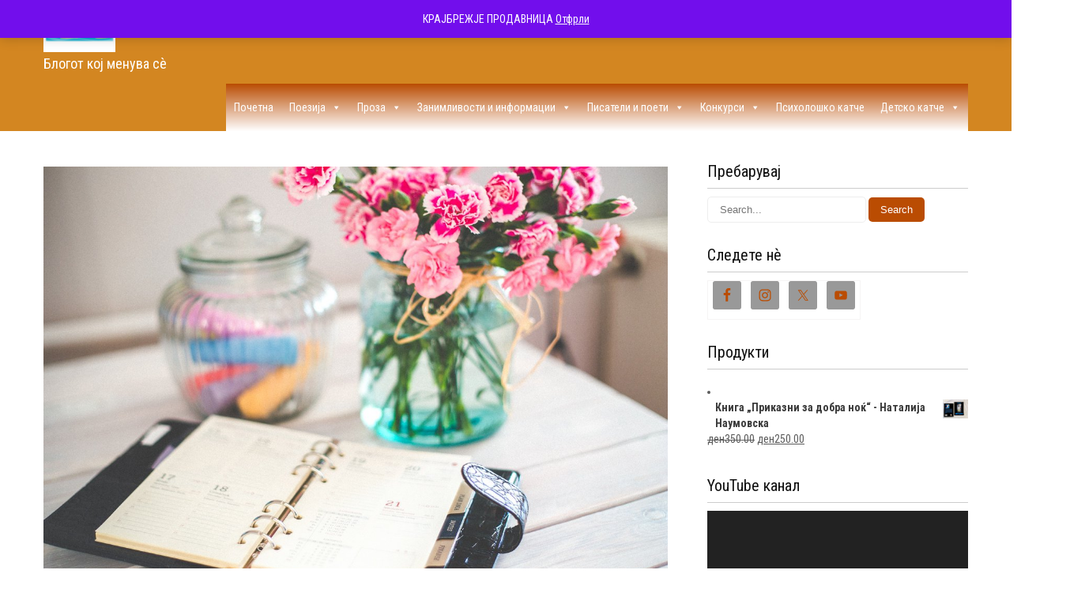

--- FILE ---
content_type: text/html; charset=UTF-8
request_url: https://krajbrezje.mk/2021/11/06/zhivotot-zema-i-dava-sabaheta-eta-mersimi/
body_size: 27533
content:
<!DOCTYPE html><html lang="mk-MK"><head>  <script defer src="[data-uri]"></script> <meta charset="UTF-8"><meta name="viewport" content="width=device-width, initial-scale=1"><link rel="profile" href="https://gmpg.org/xfn/11"><link rel="pingback" href="https://krajbrezje.mk/xmlrpc.php"><meta name='robots' content='index, follow, max-image-preview:large, max-snippet:-1, max-video-preview:-1' /><title>Животот зема и дава – Сабахета Ета Мерсими</title><meta name="description" content="Прифатете го животот таков каков што е Радувајте се на малите нешта Не мачи се, себеси Чувај се! Заблагодари се на..." /><link rel="canonical" href="https://krajbrezje.mk/2021/11/06/zhivotot-zema-i-dava-sabaheta-eta-mersimi/" /><meta property="og:locale" content="mk_MK" /><meta property="og:type" content="article" /><meta property="og:title" content="Животот зема и дава – Сабахета Ета Мерсими" /><meta property="og:description" content="Прифатете го животот таков каков што е Радувајте се на малите нешта Не мачи се, себеси Чувај се! Заблагодари се на..." /><meta property="og:url" content="https://krajbrezje.mk/2021/11/06/zhivotot-zema-i-dava-sabaheta-eta-mersimi/" /><meta property="article:publisher" content="https://www.facebook.com/natalija.naum" /><meta property="article:published_time" content="2021-11-06T15:33:19+00:00" /><meta property="og:image" content="https://i1.wp.com/krajbrezje.mk/wp-content/uploads/2021/11/zhivotot-zema-i-dava-sabaheta-eta-mersimi.jpg?fit=1200%2C800&ssl=1" /><meta property="og:image:width" content="1200" /><meta property="og:image:height" content="800" /><meta property="og:image:type" content="image/jpeg" /><meta name="author" content="admin" /><meta name="twitter:card" content="summary_large_image" /><meta name="twitter:creator" content="@krajbrezje" /><meta name="twitter:label1" content="Written by" /><meta name="twitter:data1" content="admin" /><meta name="twitter:label2" content="Est. reading time" /><meta name="twitter:data2" content="1 минута" /> <script type="application/ld+json" class="yoast-schema-graph">{"@context":"https://schema.org","@graph":[{"@type":"Article","@id":"https://krajbrezje.mk/2021/11/06/zhivotot-zema-i-dava-sabaheta-eta-mersimi/#article","isPartOf":{"@id":"https://krajbrezje.mk/2021/11/06/zhivotot-zema-i-dava-sabaheta-eta-mersimi/"},"author":{"name":"admin","@id":"https://krajbrezje.mk/#/schema/person/5cb832d91fe1966510fdd89570e808ad"},"headline":"Животот зема и дава – Сабахета Ета Мерсими","datePublished":"2021-11-06T15:33:19+00:00","mainEntityOfPage":{"@id":"https://krajbrezje.mk/2021/11/06/zhivotot-zema-i-dava-sabaheta-eta-mersimi/"},"wordCount":170,"commentCount":0,"publisher":{"@id":"https://krajbrezje.mk/#/schema/person/84ada8eee9c678709e89b495d4375fb3"},"image":{"@id":"https://krajbrezje.mk/2021/11/06/zhivotot-zema-i-dava-sabaheta-eta-mersimi/#primaryimage"},"thumbnailUrl":"https://krajbrezje.mk/wp-content/uploads/2021/11/zhivotot-zema-i-dava-sabaheta-eta-mersimi.jpg","keywords":["Живот","Песна","Сабахета (Ета) Мерсими"],"articleSection":["Вашиот глас","Литература","Македонска поезија","Поезија"],"inLanguage":"mk-MK","potentialAction":[{"@type":"CommentAction","name":"Comment","target":["https://krajbrezje.mk/2021/11/06/zhivotot-zema-i-dava-sabaheta-eta-mersimi/#respond"]}]},{"@type":"WebPage","@id":"https://krajbrezje.mk/2021/11/06/zhivotot-zema-i-dava-sabaheta-eta-mersimi/","url":"https://krajbrezje.mk/2021/11/06/zhivotot-zema-i-dava-sabaheta-eta-mersimi/","name":"Животот зема и дава – Сабахета Ета Мерсими","isPartOf":{"@id":"https://krajbrezje.mk/#website"},"primaryImageOfPage":{"@id":"https://krajbrezje.mk/2021/11/06/zhivotot-zema-i-dava-sabaheta-eta-mersimi/#primaryimage"},"image":{"@id":"https://krajbrezje.mk/2021/11/06/zhivotot-zema-i-dava-sabaheta-eta-mersimi/#primaryimage"},"thumbnailUrl":"https://krajbrezje.mk/wp-content/uploads/2021/11/zhivotot-zema-i-dava-sabaheta-eta-mersimi.jpg","datePublished":"2021-11-06T15:33:19+00:00","description":"Прифатете го животот таков каков што е Радувајте се на малите нешта Не мачи се, себеси Чувај се! Заблагодари се на...","breadcrumb":{"@id":"https://krajbrezje.mk/2021/11/06/zhivotot-zema-i-dava-sabaheta-eta-mersimi/#breadcrumb"},"inLanguage":"mk-MK","potentialAction":[{"@type":"ReadAction","target":["https://krajbrezje.mk/2021/11/06/zhivotot-zema-i-dava-sabaheta-eta-mersimi/"]}]},{"@type":"ImageObject","inLanguage":"mk-MK","@id":"https://krajbrezje.mk/2021/11/06/zhivotot-zema-i-dava-sabaheta-eta-mersimi/#primaryimage","url":"https://krajbrezje.mk/wp-content/uploads/2021/11/zhivotot-zema-i-dava-sabaheta-eta-mersimi.jpg","contentUrl":"https://krajbrezje.mk/wp-content/uploads/2021/11/zhivotot-zema-i-dava-sabaheta-eta-mersimi.jpg","width":1200,"height":800},{"@type":"BreadcrumbList","@id":"https://krajbrezje.mk/2021/11/06/zhivotot-zema-i-dava-sabaheta-eta-mersimi/#breadcrumb","itemListElement":[{"@type":"ListItem","position":1,"name":"Home","item":"https://krajbrezje.mk/"},{"@type":"ListItem","position":2,"name":"Животот зема и дава – Сабахета Ета Мерсими"}]},{"@type":"WebSite","@id":"https://krajbrezje.mk/#website","url":"https://krajbrezje.mk/","name":"","description":"Блогот кој менува сѐ","publisher":{"@id":"https://krajbrezje.mk/#/schema/person/84ada8eee9c678709e89b495d4375fb3"},"potentialAction":[{"@type":"SearchAction","target":{"@type":"EntryPoint","urlTemplate":"https://krajbrezje.mk/?s={search_term_string}"},"query-input":{"@type":"PropertyValueSpecification","valueRequired":true,"valueName":"search_term_string"}}],"inLanguage":"mk-MK"},{"@type":["Person","Organization"],"@id":"https://krajbrezje.mk/#/schema/person/84ada8eee9c678709e89b495d4375fb3","name":"Наталија Наумовска","image":{"@type":"ImageObject","inLanguage":"mk-MK","@id":"https://krajbrezje.mk/#/schema/person/image/","url":"https://krajbrezje.mk/wp-content/uploads/2025/02/cropped-viber_image_2025-02-21_21-59-38-965.png","contentUrl":"https://krajbrezje.mk/wp-content/uploads/2025/02/cropped-viber_image_2025-02-21_21-59-38-965.png","width":100,"height":56,"caption":"Наталија Наумовска"},"logo":{"@id":"https://krajbrezje.mk/#/schema/person/image/"},"description":"Блогирањето е важен дел од нејзиниот живот. Кафе, книги и музика ѝ се вечна љубов.","sameAs":["https://krajbrezje.mk/","https://www.facebook.com/natalija.naum","https://Instagram.com/poinakva","https://youtube.com/channel/UCLV5BxmsPcb1uoy08mOl48w"]},{"@type":"Person","@id":"https://krajbrezje.mk/#/schema/person/5cb832d91fe1966510fdd89570e808ad","name":"admin","image":{"@type":"ImageObject","inLanguage":"mk-MK","@id":"https://krajbrezje.mk/#/schema/person/image/","url":"https://secure.gravatar.com/avatar/2385312d4b401745f07b234196e59d1adcd2f3bec9f428606d798320c35cf1a0?s=96&d=wavatar&r=g","contentUrl":"https://secure.gravatar.com/avatar/2385312d4b401745f07b234196e59d1adcd2f3bec9f428606d798320c35cf1a0?s=96&d=wavatar&r=g","caption":"admin"},"sameAs":["https://krajbrezje.mk/","https://x.com/krajbrezje"],"url":"https://krajbrezje.mk/author/admin/"}]}</script> <link rel='dns-prefetch' href='//fonts.googleapis.com' /><link rel='dns-prefetch' href='//www.googletagmanager.com' /><link rel='dns-prefetch' href='//pagead2.googlesyndication.com' /><link rel="alternate" type="application/rss+xml" title=" &raquo; Фид" href="https://krajbrezje.mk/feed/" /><link rel="alternate" type="application/rss+xml" title=" &raquo; фидови за коментари" href="https://krajbrezje.mk/comments/feed/" /><link rel="alternate" type="application/rss+xml" title=" &raquo; Животот зема и дава – Сабахета Ета Мерсими фидови за коментари" href="https://krajbrezje.mk/2021/11/06/zhivotot-zema-i-dava-sabaheta-eta-mersimi/feed/" /><link rel="alternate" title="oEmbed (JSON)" type="application/json+oembed" href="https://krajbrezje.mk/wp-json/oembed/1.0/embed?url=https%3A%2F%2Fkrajbrezje.mk%2F2021%2F11%2F06%2Fzhivotot-zema-i-dava-sabaheta-eta-mersimi%2F" /><link rel="alternate" title="oEmbed (XML)" type="text/xml+oembed" href="https://krajbrezje.mk/wp-json/oembed/1.0/embed?url=https%3A%2F%2Fkrajbrezje.mk%2F2021%2F11%2F06%2Fzhivotot-zema-i-dava-sabaheta-eta-mersimi%2F&#038;format=xml" /> <!--noptimize--><script id="krajb-ready">
			window.advanced_ads_ready=function(e,a){a=a||"complete";var d=function(e){return"interactive"===a?"loading"!==e:"complete"===e};d(document.readyState)?e():document.addEventListener("readystatechange",(function(a){d(a.target.readyState)&&e()}),{once:"interactive"===a})},window.advanced_ads_ready_queue=window.advanced_ads_ready_queue||[];		</script>
		<!--/noptimize--><style id='wp-img-auto-sizes-contain-inline-css' type='text/css'>img:is([sizes=auto i],[sizes^="auto," i]){contain-intrinsic-size:3000px 1500px}
/*# sourceURL=wp-img-auto-sizes-contain-inline-css */</style><style id='cf-frontend-style-inline-css' type='text/css'>@font-face {
	font-family: 'Rubik';
	font-style: normal;
	font-weight: 400;
	src: url('https://krajbrezje.mk/wp-content/uploads/2025/05/Rubik-Black.ttf') format('truetype'),
		url('https://krajbrezje.mk/wp-content/uploads/2025/05/Rubik-BlackItalic.ttf') format('truetype'),
		url('https://krajbrezje.mk/wp-content/uploads/2025/05/Rubik-Bold.ttf') format('truetype'),
		url('https://krajbrezje.mk/wp-content/uploads/2025/05/Rubik-BoldItalic.ttf') format('truetype'),
		url('https://krajbrezje.mk/wp-content/uploads/2025/05/Rubik-Italic.ttf') format('truetype'),
		url('https://krajbrezje.mk/wp-content/uploads/2025/05/Rubik-Light.ttf') format('truetype'),
		url('https://krajbrezje.mk/wp-content/uploads/2025/05/Rubik-LightItalic.ttf') format('truetype'),
		url('https://krajbrezje.mk/wp-content/uploads/2025/05/Rubik-Medium.ttf') format('truetype'),
		url('https://krajbrezje.mk/wp-content/uploads/2025/05/Rubik-MediumItalic.ttf') format('truetype'),
		url('https://krajbrezje.mk/wp-content/uploads/2025/05/Rubik-Regular.ttf') format('truetype');
}
@font-face {
	font-family: 'Rubik';
	font-style: normal;
	font-weight: 400;
}
@font-face {
	font-family: 'Rubik';
	font-style: normal;
	font-weight: 400;
	src: url('https://krajbrezje.mk/wp-content/uploads/2025/05/Rubik-Black.ttf') format('truetype'),
		url('https://krajbrezje.mk/wp-content/uploads/2025/05/Rubik-BlackItalic.ttf') format('truetype'),
		url('https://krajbrezje.mk/wp-content/uploads/2025/05/Rubik-Bold.ttf') format('truetype'),
		url('https://krajbrezje.mk/wp-content/uploads/2025/05/Rubik-BoldItalic.ttf') format('truetype'),
		url('https://krajbrezje.mk/wp-content/uploads/2025/05/Rubik-Italic.ttf') format('truetype'),
		url('https://krajbrezje.mk/wp-content/uploads/2025/05/Rubik-Light.ttf') format('truetype'),
		url('https://krajbrezje.mk/wp-content/uploads/2025/05/Rubik-LightItalic.ttf') format('truetype'),
		url('https://krajbrezje.mk/wp-content/uploads/2025/05/Rubik-Medium.ttf') format('truetype'),
		url('https://krajbrezje.mk/wp-content/uploads/2025/05/Rubik-MediumItalic.ttf') format('truetype'),
		url('https://krajbrezje.mk/wp-content/uploads/2025/05/Rubik-Regular.ttf') format('truetype');
}
@font-face {
	font-family: 'Rubik';
	font-style: normal;
	font-weight: 300;
	src: url('https://krajbrezje.mk/wp-content/uploads/2025/05/Rubik-Black.ttf') format('truetype'),
		url('https://krajbrezje.mk/wp-content/uploads/2025/05/Rubik-BlackItalic.ttf') format('truetype'),
		url('https://krajbrezje.mk/wp-content/uploads/2025/05/Rubik-Bold.ttf') format('truetype'),
		url('https://krajbrezje.mk/wp-content/uploads/2025/05/Rubik-BoldItalic.ttf') format('truetype'),
		url('https://krajbrezje.mk/wp-content/uploads/2025/05/Rubik-Italic.ttf') format('truetype'),
		url('https://krajbrezje.mk/wp-content/uploads/2025/05/Rubik-Light.ttf') format('truetype'),
		url('https://krajbrezje.mk/wp-content/uploads/2025/05/Rubik-LightItalic.ttf') format('truetype'),
		url('https://krajbrezje.mk/wp-content/uploads/2025/05/Rubik-Medium.ttf') format('truetype'),
		url('https://krajbrezje.mk/wp-content/uploads/2025/05/Rubik-MediumItalic.ttf') format('truetype'),
		url('https://krajbrezje.mk/wp-content/uploads/2025/05/Rubik-Regular.ttf') format('truetype');
}
@font-face {
	font-family: 'Rubik';
	font-style: normal;
	font-weight: 400;
	src: url('https://krajbrezje.mk/wp-content/uploads/2025/05/Rubik-Black.ttf') format('truetype'),
		url('https://krajbrezje.mk/wp-content/uploads/2025/05/Rubik-BlackItalic.ttf') format('truetype'),
		url('https://krajbrezje.mk/wp-content/uploads/2025/05/Rubik-Bold.ttf') format('truetype'),
		url('https://krajbrezje.mk/wp-content/uploads/2025/05/Rubik-BoldItalic.ttf') format('truetype'),
		url('https://krajbrezje.mk/wp-content/uploads/2025/05/Rubik-Italic.ttf') format('truetype'),
		url('https://krajbrezje.mk/wp-content/uploads/2025/05/Rubik-Light.ttf') format('truetype'),
		url('https://krajbrezje.mk/wp-content/uploads/2025/05/Rubik-LightItalic.ttf') format('truetype'),
		url('https://krajbrezje.mk/wp-content/uploads/2025/05/Rubik-Medium.ttf') format('truetype'),
		url('https://krajbrezje.mk/wp-content/uploads/2025/05/Rubik-MediumItalic.ttf') format('truetype'),
		url('https://krajbrezje.mk/wp-content/uploads/2025/05/Rubik-Regular.ttf') format('truetype');
}
/*# sourceURL=cf-frontend-style-inline-css */</style><link rel='stylesheet' id='woolentor-product-grid-modern-css' href='https://krajbrezje.mk/wp-content/cache/autoptimize/autoptimize_single_c15bf564d44ec7771ee3ca1ea7574ff8.php?ver=3.3.0' type='text/css' media='all' /><link rel='stylesheet' id='woolentor-product-grid-luxury-css' href='https://krajbrezje.mk/wp-content/cache/autoptimize/autoptimize_single_4bd707439617640306488fe2d39eaa05.php?ver=3.3.0' type='text/css' media='all' /><link rel='stylesheet' id='woolentor-product-grid-editorial-css' href='https://krajbrezje.mk/wp-content/cache/autoptimize/autoptimize_single_add718bffc07a0375748ead397241254.php?ver=3.3.0' type='text/css' media='all' /><link rel='stylesheet' id='woolentor-product-grid-magazine-css' href='https://krajbrezje.mk/wp-content/cache/autoptimize/autoptimize_single_67e42232dc5d730bdd37e2a01fd929b1.php?ver=3.3.0' type='text/css' media='all' /><style id='wp-emoji-styles-inline-css' type='text/css'>img.wp-smiley, img.emoji {
		display: inline !important;
		border: none !important;
		box-shadow: none !important;
		height: 1em !important;
		width: 1em !important;
		margin: 0 0.07em !important;
		vertical-align: -0.1em !important;
		background: none !important;
		padding: 0 !important;
	}
/*# sourceURL=wp-emoji-styles-inline-css */</style><link rel='stylesheet' id='wp-block-library-css' href='https://krajbrezje.mk/wp-includes/css/dist/block-library/style.min.css?ver=6.9' type='text/css' media='all' /><style id='classic-theme-styles-inline-css' type='text/css'>/*! This file is auto-generated */
.wp-block-button__link{color:#fff;background-color:#32373c;border-radius:9999px;box-shadow:none;text-decoration:none;padding:calc(.667em + 2px) calc(1.333em + 2px);font-size:1.125em}.wp-block-file__button{background:#32373c;color:#fff;text-decoration:none}
/*# sourceURL=/wp-includes/css/classic-themes.min.css */</style><style id='simple-social-icons-block-styles-inline-css' type='text/css'>:where(.wp-block-social-links.is-style-logos-only) .wp-social-link-imdb{background-color:#f5c518;color:#000}:where(.wp-block-social-links:not(.is-style-logos-only)) .wp-social-link-imdb{background-color:#f5c518;color:#000}:where(.wp-block-social-links.is-style-logos-only) .wp-social-link-kofi{color:#72a5f2}:where(.wp-block-social-links:not(.is-style-logos-only)) .wp-social-link-kofi{background-color:#72a5f2;color:#fff}:where(.wp-block-social-links.is-style-logos-only) .wp-social-link-letterboxd{color:#202830}:where(.wp-block-social-links:not(.is-style-logos-only)) .wp-social-link-letterboxd{background-color:#3b45fd;color:#fff}:where(.wp-block-social-links.is-style-logos-only) .wp-social-link-signal{color:#3b45fd}:where(.wp-block-social-links:not(.is-style-logos-only)) .wp-social-link-signal{background-color:#3b45fd;color:#fff}:where(.wp-block-social-links.is-style-logos-only) .wp-social-link-youtube-music{color:red}:where(.wp-block-social-links:not(.is-style-logos-only)) .wp-social-link-youtube-music{background-color:red;color:#fff}:where(.wp-block-social-links.is-style-logos-only) .wp-social-link-diaspora{color:#000}:where(.wp-block-social-links:not(.is-style-logos-only)) .wp-social-link-diaspora{background-color:#3e4142;color:#fff}:where(.wp-block-social-links.is-style-logos-only) .wp-social-link-bloglovin{color:#000}:where(.wp-block-social-links:not(.is-style-logos-only)) .wp-social-link-bloglovin{background-color:#000;color:#fff}:where(.wp-block-social-links.is-style-logos-only) .wp-social-link-phone{color:#000}:where(.wp-block-social-links:not(.is-style-logos-only)) .wp-social-link-phone{background-color:#000;color:#fff}:where(.wp-block-social-links.is-style-logos-only) .wp-social-link-substack{color:#ff6719}:where(.wp-block-social-links:not(.is-style-logos-only)) .wp-social-link-substack{background-color:#ff6719;color:#fff}:where(.wp-block-social-links.is-style-logos-only) .wp-social-link-tripadvisor{color:#34e0a1}:where(.wp-block-social-links:not(.is-style-logos-only)) .wp-social-link-tripadvisor{background-color:#34e0a1;color:#fff}:where(.wp-block-social-links.is-style-logos-only) .wp-social-link-xing{color:#026466}:where(.wp-block-social-links:not(.is-style-logos-only)) .wp-social-link-xing{background-color:#026466;color:#fff}:where(.wp-block-social-links.is-style-logos-only) .wp-social-link-pixelfed{color:#000}:where(.wp-block-social-links:not(.is-style-logos-only)) .wp-social-link-pixelfed{background-color:#000;color:#fff}:where(.wp-block-social-links.is-style-logos-only) .wp-social-link-matrix{color:#000}:where(.wp-block-social-links:not(.is-style-logos-only)) .wp-social-link-matrix{background-color:#000;color:#fff}:where(.wp-block-social-links.is-style-logos-only) .wp-social-link-protonmail{color:#6d4aff}:where(.wp-block-social-links:not(.is-style-logos-only)) .wp-social-link-protonmail{background-color:#6d4aff;color:#fff}:where(.wp-block-social-links.is-style-logos-only) .wp-social-link-paypal{color:#003087}:where(.wp-block-social-links:not(.is-style-logos-only)) .wp-social-link-paypal{background-color:#003087;color:#fff}:where(.wp-block-social-links.is-style-logos-only) .wp-social-link-antennapod{color:#20a5ff}:where(.wp-block-social-links:not(.is-style-logos-only)) .wp-social-link-antennapod{background-color:#20a5ff;color:#fff}:where(.wp-block-social-links:not(.is-style-logos-only)) .wp-social-link-caldotcom{background-color:#000;color:#fff}:where(.wp-block-social-links.is-style-logos-only) .wp-social-link-fedora{color:#294172}:where(.wp-block-social-links:not(.is-style-logos-only)) .wp-social-link-fedora{background-color:#294172;color:#fff}:where(.wp-block-social-links.is-style-logos-only) .wp-social-link-googlephotos{color:#4285f4}:where(.wp-block-social-links:not(.is-style-logos-only)) .wp-social-link-googlephotos{background-color:#4285f4;color:#fff}:where(.wp-block-social-links.is-style-logos-only) .wp-social-link-googlescholar{color:#4285f4}:where(.wp-block-social-links:not(.is-style-logos-only)) .wp-social-link-googlescholar{background-color:#4285f4;color:#fff}:where(.wp-block-social-links.is-style-logos-only) .wp-social-link-mendeley{color:#9d1626}:where(.wp-block-social-links:not(.is-style-logos-only)) .wp-social-link-mendeley{background-color:#9d1626;color:#fff}:where(.wp-block-social-links.is-style-logos-only) .wp-social-link-notion{color:#000}:where(.wp-block-social-links:not(.is-style-logos-only)) .wp-social-link-notion{background-color:#000;color:#fff}:where(.wp-block-social-links.is-style-logos-only) .wp-social-link-overcast{color:#fc7e0f}:where(.wp-block-social-links:not(.is-style-logos-only)) .wp-social-link-overcast{background-color:#fc7e0f;color:#fff}:where(.wp-block-social-links.is-style-logos-only) .wp-social-link-pexels{color:#05a081}:where(.wp-block-social-links:not(.is-style-logos-only)) .wp-social-link-pexels{background-color:#05a081;color:#fff}:where(.wp-block-social-links.is-style-logos-only) .wp-social-link-pocketcasts{color:#f43e37}:where(.wp-block-social-links:not(.is-style-logos-only)) .wp-social-link-pocketcasts{background-color:#f43e37;color:#fff}:where(.wp-block-social-links.is-style-logos-only) .wp-social-link-strava{color:#fc4c02}:where(.wp-block-social-links:not(.is-style-logos-only)) .wp-social-link-strava{background-color:#fc4c02;color:#fff}:where(.wp-block-social-links.is-style-logos-only) .wp-social-link-wechat{color:#09b83e}:where(.wp-block-social-links:not(.is-style-logos-only)) .wp-social-link-wechat{background-color:#09b83e;color:#fff}:where(.wp-block-social-links.is-style-logos-only) .wp-social-link-zulip{color:#54a7ff}:where(.wp-block-social-links:not(.is-style-logos-only)) .wp-social-link-zulip{background-color:#000;color:#fff}:where(.wp-block-social-links.is-style-logos-only) .wp-social-link-podcastaddict{color:#f3842c}:where(.wp-block-social-links:not(.is-style-logos-only)) .wp-social-link-podcastaddict{background-color:#f3842c;color:#fff}:where(.wp-block-social-links.is-style-logos-only) .wp-social-link-applepodcasts{color:#8e32c6}:where(.wp-block-social-links:not(.is-style-logos-only)) .wp-social-link-applepodcasts{background-color:#8e32c6;color:#fff}:where(.wp-block-social-links.is-style-logos-only) .wp-social-link-ivoox{color:#f45f31}:where(.wp-block-social-links:not(.is-style-logos-only)) .wp-social-link-ivoox{background-color:#f45f31;color:#fff}

/*# sourceURL=https://krajbrezje.mk/wp-content/plugins/simple-social-icons/build/style-index.css */</style><style id='global-styles-inline-css' type='text/css'>:root{--wp--preset--aspect-ratio--square: 1;--wp--preset--aspect-ratio--4-3: 4/3;--wp--preset--aspect-ratio--3-4: 3/4;--wp--preset--aspect-ratio--3-2: 3/2;--wp--preset--aspect-ratio--2-3: 2/3;--wp--preset--aspect-ratio--16-9: 16/9;--wp--preset--aspect-ratio--9-16: 9/16;--wp--preset--color--black: #000000;--wp--preset--color--cyan-bluish-gray: #abb8c3;--wp--preset--color--white: #ffffff;--wp--preset--color--pale-pink: #f78da7;--wp--preset--color--vivid-red: #cf2e2e;--wp--preset--color--luminous-vivid-orange: #ff6900;--wp--preset--color--luminous-vivid-amber: #fcb900;--wp--preset--color--light-green-cyan: #7bdcb5;--wp--preset--color--vivid-green-cyan: #00d084;--wp--preset--color--pale-cyan-blue: #8ed1fc;--wp--preset--color--vivid-cyan-blue: #0693e3;--wp--preset--color--vivid-purple: #9b51e0;--wp--preset--gradient--vivid-cyan-blue-to-vivid-purple: linear-gradient(135deg,rgb(6,147,227) 0%,rgb(155,81,224) 100%);--wp--preset--gradient--light-green-cyan-to-vivid-green-cyan: linear-gradient(135deg,rgb(122,220,180) 0%,rgb(0,208,130) 100%);--wp--preset--gradient--luminous-vivid-amber-to-luminous-vivid-orange: linear-gradient(135deg,rgb(252,185,0) 0%,rgb(255,105,0) 100%);--wp--preset--gradient--luminous-vivid-orange-to-vivid-red: linear-gradient(135deg,rgb(255,105,0) 0%,rgb(207,46,46) 100%);--wp--preset--gradient--very-light-gray-to-cyan-bluish-gray: linear-gradient(135deg,rgb(238,238,238) 0%,rgb(169,184,195) 100%);--wp--preset--gradient--cool-to-warm-spectrum: linear-gradient(135deg,rgb(74,234,220) 0%,rgb(151,120,209) 20%,rgb(207,42,186) 40%,rgb(238,44,130) 60%,rgb(251,105,98) 80%,rgb(254,248,76) 100%);--wp--preset--gradient--blush-light-purple: linear-gradient(135deg,rgb(255,206,236) 0%,rgb(152,150,240) 100%);--wp--preset--gradient--blush-bordeaux: linear-gradient(135deg,rgb(254,205,165) 0%,rgb(254,45,45) 50%,rgb(107,0,62) 100%);--wp--preset--gradient--luminous-dusk: linear-gradient(135deg,rgb(255,203,112) 0%,rgb(199,81,192) 50%,rgb(65,88,208) 100%);--wp--preset--gradient--pale-ocean: linear-gradient(135deg,rgb(255,245,203) 0%,rgb(182,227,212) 50%,rgb(51,167,181) 100%);--wp--preset--gradient--electric-grass: linear-gradient(135deg,rgb(202,248,128) 0%,rgb(113,206,126) 100%);--wp--preset--gradient--midnight: linear-gradient(135deg,rgb(2,3,129) 0%,rgb(40,116,252) 100%);--wp--preset--font-size--small: 13px;--wp--preset--font-size--medium: 20px;--wp--preset--font-size--large: 36px;--wp--preset--font-size--x-large: 42px;--wp--preset--spacing--20: 0.44rem;--wp--preset--spacing--30: 0.67rem;--wp--preset--spacing--40: 1rem;--wp--preset--spacing--50: 1.5rem;--wp--preset--spacing--60: 2.25rem;--wp--preset--spacing--70: 3.38rem;--wp--preset--spacing--80: 5.06rem;--wp--preset--shadow--natural: 6px 6px 9px rgba(0, 0, 0, 0.2);--wp--preset--shadow--deep: 12px 12px 50px rgba(0, 0, 0, 0.4);--wp--preset--shadow--sharp: 6px 6px 0px rgba(0, 0, 0, 0.2);--wp--preset--shadow--outlined: 6px 6px 0px -3px rgb(255, 255, 255), 6px 6px rgb(0, 0, 0);--wp--preset--shadow--crisp: 6px 6px 0px rgb(0, 0, 0);}:where(.is-layout-flex){gap: 0.5em;}:where(.is-layout-grid){gap: 0.5em;}body .is-layout-flex{display: flex;}.is-layout-flex{flex-wrap: wrap;align-items: center;}.is-layout-flex > :is(*, div){margin: 0;}body .is-layout-grid{display: grid;}.is-layout-grid > :is(*, div){margin: 0;}:where(.wp-block-columns.is-layout-flex){gap: 2em;}:where(.wp-block-columns.is-layout-grid){gap: 2em;}:where(.wp-block-post-template.is-layout-flex){gap: 1.25em;}:where(.wp-block-post-template.is-layout-grid){gap: 1.25em;}.has-black-color{color: var(--wp--preset--color--black) !important;}.has-cyan-bluish-gray-color{color: var(--wp--preset--color--cyan-bluish-gray) !important;}.has-white-color{color: var(--wp--preset--color--white) !important;}.has-pale-pink-color{color: var(--wp--preset--color--pale-pink) !important;}.has-vivid-red-color{color: var(--wp--preset--color--vivid-red) !important;}.has-luminous-vivid-orange-color{color: var(--wp--preset--color--luminous-vivid-orange) !important;}.has-luminous-vivid-amber-color{color: var(--wp--preset--color--luminous-vivid-amber) !important;}.has-light-green-cyan-color{color: var(--wp--preset--color--light-green-cyan) !important;}.has-vivid-green-cyan-color{color: var(--wp--preset--color--vivid-green-cyan) !important;}.has-pale-cyan-blue-color{color: var(--wp--preset--color--pale-cyan-blue) !important;}.has-vivid-cyan-blue-color{color: var(--wp--preset--color--vivid-cyan-blue) !important;}.has-vivid-purple-color{color: var(--wp--preset--color--vivid-purple) !important;}.has-black-background-color{background-color: var(--wp--preset--color--black) !important;}.has-cyan-bluish-gray-background-color{background-color: var(--wp--preset--color--cyan-bluish-gray) !important;}.has-white-background-color{background-color: var(--wp--preset--color--white) !important;}.has-pale-pink-background-color{background-color: var(--wp--preset--color--pale-pink) !important;}.has-vivid-red-background-color{background-color: var(--wp--preset--color--vivid-red) !important;}.has-luminous-vivid-orange-background-color{background-color: var(--wp--preset--color--luminous-vivid-orange) !important;}.has-luminous-vivid-amber-background-color{background-color: var(--wp--preset--color--luminous-vivid-amber) !important;}.has-light-green-cyan-background-color{background-color: var(--wp--preset--color--light-green-cyan) !important;}.has-vivid-green-cyan-background-color{background-color: var(--wp--preset--color--vivid-green-cyan) !important;}.has-pale-cyan-blue-background-color{background-color: var(--wp--preset--color--pale-cyan-blue) !important;}.has-vivid-cyan-blue-background-color{background-color: var(--wp--preset--color--vivid-cyan-blue) !important;}.has-vivid-purple-background-color{background-color: var(--wp--preset--color--vivid-purple) !important;}.has-black-border-color{border-color: var(--wp--preset--color--black) !important;}.has-cyan-bluish-gray-border-color{border-color: var(--wp--preset--color--cyan-bluish-gray) !important;}.has-white-border-color{border-color: var(--wp--preset--color--white) !important;}.has-pale-pink-border-color{border-color: var(--wp--preset--color--pale-pink) !important;}.has-vivid-red-border-color{border-color: var(--wp--preset--color--vivid-red) !important;}.has-luminous-vivid-orange-border-color{border-color: var(--wp--preset--color--luminous-vivid-orange) !important;}.has-luminous-vivid-amber-border-color{border-color: var(--wp--preset--color--luminous-vivid-amber) !important;}.has-light-green-cyan-border-color{border-color: var(--wp--preset--color--light-green-cyan) !important;}.has-vivid-green-cyan-border-color{border-color: var(--wp--preset--color--vivid-green-cyan) !important;}.has-pale-cyan-blue-border-color{border-color: var(--wp--preset--color--pale-cyan-blue) !important;}.has-vivid-cyan-blue-border-color{border-color: var(--wp--preset--color--vivid-cyan-blue) !important;}.has-vivid-purple-border-color{border-color: var(--wp--preset--color--vivid-purple) !important;}.has-vivid-cyan-blue-to-vivid-purple-gradient-background{background: var(--wp--preset--gradient--vivid-cyan-blue-to-vivid-purple) !important;}.has-light-green-cyan-to-vivid-green-cyan-gradient-background{background: var(--wp--preset--gradient--light-green-cyan-to-vivid-green-cyan) !important;}.has-luminous-vivid-amber-to-luminous-vivid-orange-gradient-background{background: var(--wp--preset--gradient--luminous-vivid-amber-to-luminous-vivid-orange) !important;}.has-luminous-vivid-orange-to-vivid-red-gradient-background{background: var(--wp--preset--gradient--luminous-vivid-orange-to-vivid-red) !important;}.has-very-light-gray-to-cyan-bluish-gray-gradient-background{background: var(--wp--preset--gradient--very-light-gray-to-cyan-bluish-gray) !important;}.has-cool-to-warm-spectrum-gradient-background{background: var(--wp--preset--gradient--cool-to-warm-spectrum) !important;}.has-blush-light-purple-gradient-background{background: var(--wp--preset--gradient--blush-light-purple) !important;}.has-blush-bordeaux-gradient-background{background: var(--wp--preset--gradient--blush-bordeaux) !important;}.has-luminous-dusk-gradient-background{background: var(--wp--preset--gradient--luminous-dusk) !important;}.has-pale-ocean-gradient-background{background: var(--wp--preset--gradient--pale-ocean) !important;}.has-electric-grass-gradient-background{background: var(--wp--preset--gradient--electric-grass) !important;}.has-midnight-gradient-background{background: var(--wp--preset--gradient--midnight) !important;}.has-small-font-size{font-size: var(--wp--preset--font-size--small) !important;}.has-medium-font-size{font-size: var(--wp--preset--font-size--medium) !important;}.has-large-font-size{font-size: var(--wp--preset--font-size--large) !important;}.has-x-large-font-size{font-size: var(--wp--preset--font-size--x-large) !important;}
:where(.wp-block-post-template.is-layout-flex){gap: 1.25em;}:where(.wp-block-post-template.is-layout-grid){gap: 1.25em;}
:where(.wp-block-term-template.is-layout-flex){gap: 1.25em;}:where(.wp-block-term-template.is-layout-grid){gap: 1.25em;}
:where(.wp-block-columns.is-layout-flex){gap: 2em;}:where(.wp-block-columns.is-layout-grid){gap: 2em;}
:root :where(.wp-block-pullquote){font-size: 1.5em;line-height: 1.6;}
/*# sourceURL=global-styles-inline-css */</style><link rel='stylesheet' id='scriptlesssocialsharing-css' href='https://krajbrezje.mk/wp-content/cache/autoptimize/autoptimize_single_2af601a3e93615aa38cfdea8152d3553.php?ver=3.3.1' type='text/css' media='all' /><style id='scriptlesssocialsharing-inline-css' type='text/css'>.scriptlesssocialsharing__buttons a.button { padding: 12px; flex: 1; }
/*# sourceURL=scriptlesssocialsharing-inline-css */</style><link rel='stylesheet' id='woocommerce-layout-css' href='https://krajbrezje.mk/wp-content/cache/autoptimize/autoptimize_single_e98f5279cacaef826050eb2595082e77.php?ver=10.4.3' type='text/css' media='all' /><link rel='stylesheet' id='woocommerce-smallscreen-css' href='https://krajbrezje.mk/wp-content/cache/autoptimize/autoptimize_single_59d266c0ea580aae1113acb3761f7ad5.php?ver=10.4.3' type='text/css' media='only screen and (max-width: 768px)' /><link rel='stylesheet' id='woocommerce-general-css' href='https://krajbrezje.mk/wp-content/cache/autoptimize/autoptimize_single_0a5cfa15a1c3bce6319a071a84e71e83.php?ver=10.4.3' type='text/css' media='all' /><style id='woocommerce-inline-inline-css' type='text/css'>.woocommerce form .form-row .required { visibility: visible; }
/*# sourceURL=woocommerce-inline-inline-css */</style><link rel='stylesheet' id='mc4wp-form-themes-css' href='https://krajbrezje.mk/wp-content/cache/autoptimize/autoptimize_single_afbf3d0bbfa6ce205232ea67532425ca.php?ver=4.10.9' type='text/css' media='all' /><link rel='stylesheet' id='megamenu-css' href='https://krajbrezje.mk/wp-content/cache/autoptimize/autoptimize_single_518478dc401290e1ea884286ced7d25f.php?ver=a01dd6' type='text/css' media='all' /><link rel='stylesheet' id='dashicons-css' href='https://krajbrezje.mk/wp-includes/css/dashicons.min.css?ver=6.9' type='text/css' media='all' /><link rel='stylesheet' id='font-awesome-css' href='https://krajbrezje.mk/wp-content/plugins/elementor/assets/lib/font-awesome/css/font-awesome.min.css?ver=4.7.0' type='text/css' media='all' /><link rel='stylesheet' id='simple-line-icons-wl-css' href='https://krajbrezje.mk/wp-content/cache/autoptimize/autoptimize_single_b277120df913d53f0cca1ab844f83bd0.php?ver=3.3.0' type='text/css' media='all' /><link rel='stylesheet' id='htflexboxgrid-css' href='https://krajbrezje.mk/wp-content/cache/autoptimize/autoptimize_single_da88144a7830a4b00d6c8e9156cd371f.php?ver=3.3.0' type='text/css' media='all' /><link rel='stylesheet' id='slick-css' href='https://krajbrezje.mk/wp-content/cache/autoptimize/autoptimize_single_18ea43e29560103aebf14af0ea806cf3.php?ver=3.3.0' type='text/css' media='all' /><link rel='stylesheet' id='woolentor-widgets-css' href='https://krajbrezje.mk/wp-content/cache/autoptimize/autoptimize_single_7cc8cd0f4eaa7409bc6fdb82543b4850.php?ver=3.3.0' type='text/css' media='all' /><link rel='stylesheet' id='photoswipe-css' href='https://krajbrezje.mk/wp-content/plugins/woocommerce/assets/css/photoswipe/photoswipe.min.css?ver=10.4.3' type='text/css' media='all' /><link rel='stylesheet' id='photoswipe-default-skin-css' href='https://krajbrezje.mk/wp-content/plugins/woocommerce/assets/css/photoswipe/default-skin/default-skin.min.css?ver=10.4.3' type='text/css' media='all' /><link rel='stylesheet' id='woolentor-quickview-css' href='https://krajbrezje.mk/wp-content/cache/autoptimize/autoptimize_single_703fe71fde2d23d278e37e5d32ef2f99.php?ver=3.3.0' type='text/css' media='all' /><link rel='stylesheet' id='worldwide-font-css' href='//fonts.googleapis.com/css?family=Roboto+Condensed%3A300%2C400%2C600%2C700%2C800%2C900&#038;ver=6.9' type='text/css' media='all' /><link rel='stylesheet' id='worldwide-basic-style-css' href='https://krajbrezje.mk/wp-content/cache/autoptimize/autoptimize_single_00cc9847d115693f78cb466d51e6f740.php?ver=6.9' type='text/css' media='all' /><link rel='stylesheet' id='worldwide-responsive-css' href='https://krajbrezje.mk/wp-content/cache/autoptimize/autoptimize_single_abf43fdd5d8851a71f73ad5097ae4044.php?ver=6.9' type='text/css' media='all' /><link rel='stylesheet' id='worldwide-basic-css' href='https://krajbrezje.mk/wp-content/cache/autoptimize/autoptimize_single_08d95f9443ed3b6855d433082d93045c.php?ver=6.9' type='text/css' media='all' /><link rel='stylesheet' id='simple-social-icons-font-css' href='https://krajbrezje.mk/wp-content/cache/autoptimize/autoptimize_single_e8175462ab0e2a8443177c137432501c.php?ver=4.0.0' type='text/css' media='all' /><link rel='stylesheet' id='forget-about-shortcode-buttons-css' href='https://krajbrezje.mk/wp-content/cache/autoptimize/autoptimize_single_6758a8fd4a46a3b523207e2d9aa56463.php?ver=2.1.3' type='text/css' media='all' /> <script type="text/template" id="tmpl-variation-template"><div class="woocommerce-variation-description">{{{ data.variation.variation_description }}}</div>
	<div class="woocommerce-variation-price">{{{ data.variation.price_html }}}</div>
	<div class="woocommerce-variation-availability">{{{ data.variation.availability_html }}}</div></script> <script type="text/template" id="tmpl-unavailable-variation-template"><p role="alert">За жал овој продукт не е достапен. Ве молиме изберете друга комбинација.</p></script> <script defer type="text/javascript" src="https://krajbrezje.mk/wp-includes/js/jquery/jquery.min.js?ver=3.7.1" id="jquery-core-js"></script> <script defer type="text/javascript" src="https://krajbrezje.mk/wp-includes/js/jquery/jquery-migrate.min.js?ver=3.4.1" id="jquery-migrate-js"></script> <script defer type="text/javascript" src="https://krajbrezje.mk/wp-content/plugins/sticky-menu-or-anything-on-scroll/assets/js/jq-sticky-anything.min.js?ver=2.1.1" id="stickyAnythingLib-js"></script> <script defer type="text/javascript" src="https://krajbrezje.mk/wp-content/plugins/woocommerce/assets/js/jquery-blockui/jquery.blockUI.min.js?ver=2.7.0-wc.10.4.3" id="wc-jquery-blockui-js" data-wp-strategy="defer"></script> <script defer id="wc-add-to-cart-js-extra" src="[data-uri]"></script> <script type="text/javascript" src="https://krajbrezje.mk/wp-content/plugins/woocommerce/assets/js/frontend/add-to-cart.min.js?ver=10.4.3" id="wc-add-to-cart-js" defer="defer" data-wp-strategy="defer"></script> <script type="text/javascript" src="https://krajbrezje.mk/wp-content/plugins/woocommerce/assets/js/js-cookie/js.cookie.min.js?ver=2.1.4-wc.10.4.3" id="wc-js-cookie-js" defer="defer" data-wp-strategy="defer"></script> <script defer id="woocommerce-js-extra" src="[data-uri]"></script> <script type="text/javascript" src="https://krajbrezje.mk/wp-content/plugins/woocommerce/assets/js/frontend/woocommerce.min.js?ver=10.4.3" id="woocommerce-js" defer="defer" data-wp-strategy="defer"></script> <script defer type="text/javascript" src="https://krajbrezje.mk/wp-includes/js/underscore.min.js?ver=1.13.7" id="underscore-js"></script> <script defer id="wp-util-js-extra" src="[data-uri]"></script> <script defer type="text/javascript" src="https://krajbrezje.mk/wp-includes/js/wp-util.min.js?ver=6.9" id="wp-util-js"></script> <script defer type="text/javascript" src="https://krajbrezje.mk/wp-content/plugins/woocommerce/assets/js/photoswipe/photoswipe.min.js?ver=4.1.1-wc.10.4.3" id="wc-photoswipe-js" data-wp-strategy="defer"></script> <link rel="https://api.w.org/" href="https://krajbrezje.mk/wp-json/" /><link rel="alternate" title="JSON" type="application/json" href="https://krajbrezje.mk/wp-json/wp/v2/posts/42281" /><link rel="EditURI" type="application/rsd+xml" title="RSD" href="https://krajbrezje.mk/xmlrpc.php?rsd" /><meta name="generator" content="WordPress 6.9" /><meta name="generator" content="WooCommerce 10.4.3" /><link rel='shortlink' href='https://krajbrezje.mk/?p=42281' />  <script defer src="https://www.googletagmanager.com/gtag/js?id=G-0QB1Y85CT3"></script> <script defer src="[data-uri]"></script> <meta name="generator" content="Site Kit by Google 1.170.0" /><script async src="https://pagead2.googlesyndication.com/pagead/js/adsbygoogle.js?client=ca-pub-2528322180073149"
     crossorigin="anonymous"></script>  <ins class="adsbygoogle"
 style="display:block"
 data-ad-client="ca-pub-2528322180073149"
 data-ad-slot="9268378052"
 data-ad-format="auto"
 data-full-width-responsive="true"></ins> <script>(adsbygoogle = window.adsbygoogle || []).push({});
	<script async src="https://pagead2.googlesyndication.com/pagead/js/adsbygoogle.js?client=ca-pub-2528322180073149"
     crossorigin="anonymous"><</script><link href="https://fonts.googleapis.com/css2?family=Rubik:wght@300;400;500;700&display=swap" rel="stylesheet"><style type="text/css">a, .articlelists h2 a:hover,
					#sidebar ul li a:hover,					
					.footer ul li a:hover, .footer ul li.current_page_item a,							
					.left a:hover,
					.articlelists h4 a:hover,
					.recent-post h6 a:hover,
					.postmeta a:hover,					
					.logo h1 span,
					.recent-post .morebtn:hover,
					.recent-post .morebtn,								
					.headernav ul li a:hover, 
					.headernav ul li.current_page_item a, 
					.headernav ul li.current_page_item ul li a:hover, 
					.headernav ul li.current-menu-ancestor a.parent, 
					.headernav ul li.current-menu-ancestor ul.sub-menu li.current_page_item a, 
					.headernav ul li.current-menu-ancestor ul.sub-menu li a:hover
					{ color:#ba4c02;}
					 
					
					.pagination .nav-links span.current, 
					.pagination .nav-links a:hover,
					#commentform input#submit:hover,										
					.nivo-controlNav a.active,					
					.wpcf7 input[type='submit'],						
					input.search-submit,					
					.slide_info .slideMore,
					.homeblogpost .articlelists .ReadMore					
					{ background-color:#ba4c02 ;}
					
					.slide_info .slideMore					
					{ border-color:#ba4c02 ;}</style><noscript><style>.woocommerce-product-gallery{ opacity: 1 !important; }</style></noscript><meta name="google-adsense-platform-account" content="ca-host-pub-2644536267352236"><meta name="google-adsense-platform-domain" content="sitekit.withgoogle.com"><meta name="generator" content="Elementor 3.34.0; features: additional_custom_breakpoints; settings: css_print_method-external, google_font-enabled, font_display-auto"><style>.e-con.e-parent:nth-of-type(n+4):not(.e-lazyloaded):not(.e-no-lazyload),
				.e-con.e-parent:nth-of-type(n+4):not(.e-lazyloaded):not(.e-no-lazyload) * {
					background-image: none !important;
				}
				@media screen and (max-height: 1024px) {
					.e-con.e-parent:nth-of-type(n+3):not(.e-lazyloaded):not(.e-no-lazyload),
					.e-con.e-parent:nth-of-type(n+3):not(.e-lazyloaded):not(.e-no-lazyload) * {
						background-image: none !important;
					}
				}
				@media screen and (max-height: 640px) {
					.e-con.e-parent:nth-of-type(n+2):not(.e-lazyloaded):not(.e-no-lazyload),
					.e-con.e-parent:nth-of-type(n+2):not(.e-lazyloaded):not(.e-no-lazyload) * {
						background-image: none !important;
					}
				}</style> <script type="text/javascript" async="async" src="https://pagead2.googlesyndication.com/pagead/js/adsbygoogle.js?client=ca-pub-2528322180073149&amp;host=ca-host-pub-2644536267352236" crossorigin="anonymous"></script> <style type="text/css">.saboxplugin-wrap{-webkit-box-sizing:border-box;-moz-box-sizing:border-box;-ms-box-sizing:border-box;box-sizing:border-box;border:1px solid #eee;width:100%;clear:both;display:block;overflow:hidden;word-wrap:break-word;position:relative}.saboxplugin-wrap .saboxplugin-gravatar{float:left;padding:0 20px 20px 20px}.saboxplugin-wrap .saboxplugin-gravatar img{max-width:100px;height:auto;border-radius:0;}.saboxplugin-wrap .saboxplugin-authorname{font-size:18px;line-height:1;margin:20px 0 0 20px;display:block}.saboxplugin-wrap .saboxplugin-authorname a{text-decoration:none}.saboxplugin-wrap .saboxplugin-authorname a:focus{outline:0}.saboxplugin-wrap .saboxplugin-desc{display:block;margin:5px 20px}.saboxplugin-wrap .saboxplugin-desc a{text-decoration:underline}.saboxplugin-wrap .saboxplugin-desc p{margin:5px 0 12px}.saboxplugin-wrap .saboxplugin-web{margin:0 20px 15px;text-align:left}.saboxplugin-wrap .sab-web-position{text-align:right}.saboxplugin-wrap .saboxplugin-web a{color:#ccc;text-decoration:none}.saboxplugin-wrap .saboxplugin-socials{position:relative;display:block;background:#fcfcfc;padding:5px;border-top:1px solid #eee}.saboxplugin-wrap .saboxplugin-socials a svg{width:20px;height:20px}.saboxplugin-wrap .saboxplugin-socials a svg .st2{fill:#fff; transform-origin:center center;}.saboxplugin-wrap .saboxplugin-socials a svg .st1{fill:rgba(0,0,0,.3)}.saboxplugin-wrap .saboxplugin-socials a:hover{opacity:.8;-webkit-transition:opacity .4s;-moz-transition:opacity .4s;-o-transition:opacity .4s;transition:opacity .4s;box-shadow:none!important;-webkit-box-shadow:none!important}.saboxplugin-wrap .saboxplugin-socials .saboxplugin-icon-color{box-shadow:none;padding:0;border:0;-webkit-transition:opacity .4s;-moz-transition:opacity .4s;-o-transition:opacity .4s;transition:opacity .4s;display:inline-block;color:#fff;font-size:0;text-decoration:inherit;margin:5px;-webkit-border-radius:0;-moz-border-radius:0;-ms-border-radius:0;-o-border-radius:0;border-radius:0;overflow:hidden}.saboxplugin-wrap .saboxplugin-socials .saboxplugin-icon-grey{text-decoration:inherit;box-shadow:none;position:relative;display:-moz-inline-stack;display:inline-block;vertical-align:middle;zoom:1;margin:10px 5px;color:#444;fill:#444}.clearfix:after,.clearfix:before{content:' ';display:table;line-height:0;clear:both}.ie7 .clearfix{zoom:1}.saboxplugin-socials.sabox-colored .saboxplugin-icon-color .sab-twitch{border-color:#38245c}.saboxplugin-socials.sabox-colored .saboxplugin-icon-color .sab-behance{border-color:#003eb0}.saboxplugin-socials.sabox-colored .saboxplugin-icon-color .sab-deviantart{border-color:#036824}.saboxplugin-socials.sabox-colored .saboxplugin-icon-color .sab-digg{border-color:#00327c}.saboxplugin-socials.sabox-colored .saboxplugin-icon-color .sab-dribbble{border-color:#ba1655}.saboxplugin-socials.sabox-colored .saboxplugin-icon-color .sab-facebook{border-color:#1e2e4f}.saboxplugin-socials.sabox-colored .saboxplugin-icon-color .sab-flickr{border-color:#003576}.saboxplugin-socials.sabox-colored .saboxplugin-icon-color .sab-github{border-color:#264874}.saboxplugin-socials.sabox-colored .saboxplugin-icon-color .sab-google{border-color:#0b51c5}.saboxplugin-socials.sabox-colored .saboxplugin-icon-color .sab-html5{border-color:#902e13}.saboxplugin-socials.sabox-colored .saboxplugin-icon-color .sab-instagram{border-color:#1630aa}.saboxplugin-socials.sabox-colored .saboxplugin-icon-color .sab-linkedin{border-color:#00344f}.saboxplugin-socials.sabox-colored .saboxplugin-icon-color .sab-pinterest{border-color:#5b040e}.saboxplugin-socials.sabox-colored .saboxplugin-icon-color .sab-reddit{border-color:#992900}.saboxplugin-socials.sabox-colored .saboxplugin-icon-color .sab-rss{border-color:#a43b0a}.saboxplugin-socials.sabox-colored .saboxplugin-icon-color .sab-sharethis{border-color:#5d8420}.saboxplugin-socials.sabox-colored .saboxplugin-icon-color .sab-soundcloud{border-color:#995200}.saboxplugin-socials.sabox-colored .saboxplugin-icon-color .sab-spotify{border-color:#0f612c}.saboxplugin-socials.sabox-colored .saboxplugin-icon-color .sab-stackoverflow{border-color:#a95009}.saboxplugin-socials.sabox-colored .saboxplugin-icon-color .sab-steam{border-color:#006388}.saboxplugin-socials.sabox-colored .saboxplugin-icon-color .sab-user_email{border-color:#b84e05}.saboxplugin-socials.sabox-colored .saboxplugin-icon-color .sab-tumblr{border-color:#10151b}.saboxplugin-socials.sabox-colored .saboxplugin-icon-color .sab-twitter{border-color:#0967a0}.saboxplugin-socials.sabox-colored .saboxplugin-icon-color .sab-vimeo{border-color:#0d7091}.saboxplugin-socials.sabox-colored .saboxplugin-icon-color .sab-windows{border-color:#003f71}.saboxplugin-socials.sabox-colored .saboxplugin-icon-color .sab-whatsapp{border-color:#003f71}.saboxplugin-socials.sabox-colored .saboxplugin-icon-color .sab-wordpress{border-color:#0f3647}.saboxplugin-socials.sabox-colored .saboxplugin-icon-color .sab-yahoo{border-color:#14002d}.saboxplugin-socials.sabox-colored .saboxplugin-icon-color .sab-youtube{border-color:#900}.saboxplugin-socials.sabox-colored .saboxplugin-icon-color .sab-xing{border-color:#000202}.saboxplugin-socials.sabox-colored .saboxplugin-icon-color .sab-mixcloud{border-color:#2475a0}.saboxplugin-socials.sabox-colored .saboxplugin-icon-color .sab-vk{border-color:#243549}.saboxplugin-socials.sabox-colored .saboxplugin-icon-color .sab-medium{border-color:#00452c}.saboxplugin-socials.sabox-colored .saboxplugin-icon-color .sab-quora{border-color:#420e00}.saboxplugin-socials.sabox-colored .saboxplugin-icon-color .sab-meetup{border-color:#9b181c}.saboxplugin-socials.sabox-colored .saboxplugin-icon-color .sab-goodreads{border-color:#000}.saboxplugin-socials.sabox-colored .saboxplugin-icon-color .sab-snapchat{border-color:#999700}.saboxplugin-socials.sabox-colored .saboxplugin-icon-color .sab-500px{border-color:#00557f}.saboxplugin-socials.sabox-colored .saboxplugin-icon-color .sab-mastodont{border-color:#185886}.sabox-plus-item{margin-bottom:20px}@media screen and (max-width:480px){.saboxplugin-wrap{text-align:center}.saboxplugin-wrap .saboxplugin-gravatar{float:none;padding:20px 0;text-align:center;margin:0 auto;display:block}.saboxplugin-wrap .saboxplugin-gravatar img{float:none;display:inline-block;display:-moz-inline-stack;vertical-align:middle;zoom:1}.saboxplugin-wrap .saboxplugin-desc{margin:0 10px 20px;text-align:center}.saboxplugin-wrap .saboxplugin-authorname{text-align:center;margin:10px 0 20px}}body .saboxplugin-authorname a,body .saboxplugin-authorname a:hover{box-shadow:none;-webkit-box-shadow:none}a.sab-profile-edit{font-size:16px!important;line-height:1!important}.sab-edit-settings a,a.sab-profile-edit{color:#0073aa!important;box-shadow:none!important;-webkit-box-shadow:none!important}.sab-edit-settings{margin-right:15px;position:absolute;right:0;z-index:2;bottom:10px;line-height:20px}.sab-edit-settings i{margin-left:5px}.saboxplugin-socials{line-height:1!important}.rtl .saboxplugin-wrap .saboxplugin-gravatar{float:right}.rtl .saboxplugin-wrap .saboxplugin-authorname{display:flex;align-items:center}.rtl .saboxplugin-wrap .saboxplugin-authorname .sab-profile-edit{margin-right:10px}.rtl .sab-edit-settings{right:auto;left:0}img.sab-custom-avatar{max-width:75px;}.saboxplugin-wrap {margin-top:0px; margin-bottom:0px; padding: 0px 0px }.saboxplugin-wrap .saboxplugin-authorname {font-size:18px; line-height:25px;}.saboxplugin-wrap .saboxplugin-desc p, .saboxplugin-wrap .saboxplugin-desc {font-size:14px !important; line-height:21px !important;}.saboxplugin-wrap .saboxplugin-web {font-size:14px;}.saboxplugin-wrap .saboxplugin-socials a svg {width:18px;height:18px;}</style><link rel="icon" href="https://krajbrezje.mk/wp-content/uploads/2021/03/krajbrezje.mk_-1-100x100.jpg" sizes="32x32" /><link rel="icon" href="https://krajbrezje.mk/wp-content/uploads/2021/03/krajbrezje.mk_-1-350x350.jpg" sizes="192x192" /><link rel="apple-touch-icon" href="https://krajbrezje.mk/wp-content/uploads/2021/03/krajbrezje.mk_-1-350x350.jpg" /><meta name="msapplication-TileImage" content="https://krajbrezje.mk/wp-content/uploads/2021/03/krajbrezje.mk_-1-350x350.jpg" /><style type="text/css" id="wp-custom-css">.header {
	background-color: #d38621;
}

.headernav ul.menu > li:not(.current-menu-item) a {
	color: #000 !important;
}

.headernav ul.menu li ul.sub-menu {
	background-color: #000;
}
.headernav ul.menu li ul.sub-menu a {
	color: #fff !important;
}


.headernav ul.menu li ul.sub-menu  a.current-menu-item {
	color: #d38621 !important;
}

p {
font-size:18px;
}
h5 {
font-size:22px;
}
h6 {
font-size:21px;
}
.widget-title {
    font-size: 20px !important;
}
h1.entry-title {
    font-size: 30px !important;
}




.entry-header h4 a {
	font-size: 24px;
	font-weight: bold;
}

.entry-summary p {
	margin-bottom: 10px;
}
img.attachment-my-custom-featured-image

}


.post-thumb {
    width: 100% !important;
    height: auto !important;
}
.post-thumb {
    width: 100% !important;
    height: auto !important;
}
@media (min-width: 980px){
 
    .hide-desktop{
    display: none !important;
    }
 
}
 
    @media (max-width: 980px){
    .hide-mobile{
    display: none !important;
    }
 @media (max-width: 768px) {
    .rmp-menu { 
        display: none !important;
    }
}

@media (max-width: 768px) {
    #menu-item-56311 {
        display: none !important;
    }
}

body {
  font-family: 'Rubik',  ;
} 
			
post {
  font-family: 'Rubik',
}
body, h1, h2, h3, h4, h5, h6, p, a, span, div, li, ul, ol, input, button {
  font-family: 'Rubik', sans-serif !important;
}</style><style type="text/css">/** Mega Menu CSS: fs **/</style></head><body class="wp-singular post-template-default single single-post postid-42281 single-format-standard wp-custom-logo wp-theme-worldwide theme-worldwide woocommerce-demo-store woocommerce-no-js mega-menu-primary woolentor_current_theme_worldwide group-blog woolentor-empty-cart elementor-default elementor-kit-33350 aa-prefix-krajb-"><div id="fb-root"></div> <script async defer crossorigin="anonymous" src="https://connect.facebook.net/en_US/sdk.js#xfbml=1&version=v10.0&appId=514098342495720&autoLogAppEvents=1" nonce="oAUsb6CY"></script> <script src="https://platform.linkedin.com/badges/js/profile.js" async defer type="text/javascript"></script> <p role="complementary" aria-label="Известување на Продавницата" class="woocommerce-store-notice demo_store" data-notice-id="ea21a0e80605064184e624043a956fb9" style="display:none;">КРАЈБРЕЖЈЕ ПРОДАВНИЦА <a role="button" href="#" class="woocommerce-store-notice__dismiss-link">Отфрли</a></p><div class="header"><div class="container"><div class="logo"> <a href="https://krajbrezje.mk/" class="custom-logo-link" rel="home"><img width="100" height="56" src="https://krajbrezje.mk/wp-content/uploads/2025/02/cropped-viber_image_2025-02-21_21-59-38-965.png" class="custom-logo" alt="" decoding="async" /></a><h1><a href="https://krajbrezje.mk/" rel="home"></a></h1><p>Блогот кој менува сѐ</p></div><div class="widget-right"><div class="toggle"> <a class="toggleMenu" href="#">Мени </a></div><div class="headernav"><div id="mega-menu-wrap-primary" class="mega-menu-wrap"><div class="mega-menu-toggle"><div class="mega-toggle-blocks-left"></div><div class="mega-toggle-blocks-center"></div><div class="mega-toggle-blocks-right"><div class='mega-toggle-block mega-menu-toggle-block mega-toggle-block-1' id='mega-toggle-block-1' tabindex='0'><span class='mega-toggle-label' role='button' aria-expanded='false'><span class='mega-toggle-label-closed'></span><span class='mega-toggle-label-open'></span></span></div></div></div><ul id="mega-menu-primary" class="mega-menu max-mega-menu mega-menu-horizontal mega-no-js" data-event="click" data-effect="slide" data-effect-speed="200" data-effect-mobile="slide" data-effect-speed-mobile="200" data-mobile-force-width="false" data-second-click="go" data-document-click="collapse" data-vertical-behaviour="standard" data-breakpoint="768" data-unbind="true" data-mobile-state="collapse_all" data-mobile-direction="vertical" data-hover-intent-timeout="300" data-hover-intent-interval="100"><li class="mega-menu-item mega-menu-item-type-custom mega-menu-item-object-custom mega-menu-item-home mega-align-bottom-left mega-menu-flyout mega-menu-item-56480" id="mega-menu-item-56480"><a class="mega-menu-link" href="https://krajbrezje.mk" tabindex="0">Почетна</a></li><li class="mega-menu-item mega-menu-item-type-taxonomy mega-menu-item-object-category mega-current-post-ancestor mega-current-menu-parent mega-current-post-parent mega-menu-item-has-children mega-align-bottom-left mega-menu-flyout mega-menu-item-56313" id="mega-menu-item-56313"><a class="mega-menu-link" href="https://krajbrezje.mk/category/%d0%bf%d0%be%d0%b5%d0%b7%d0%b8%d1%98%d0%b0/" aria-expanded="false" tabindex="0">Поезија<span class="mega-indicator" aria-hidden="true"></span></a><ul class="mega-sub-menu"><li class="mega-menu-item mega-menu-item-type-taxonomy mega-menu-item-object-category mega-current-post-ancestor mega-current-menu-parent mega-current-post-parent mega-menu-item-56323" id="mega-menu-item-56323"><a class="mega-menu-link" href="https://krajbrezje.mk/category/%d0%bf%d0%be%d0%b5%d0%b7%d0%b8%d1%98%d0%b0/%d0%bc%d0%b0%d0%ba%d0%b5%d0%b4%d0%be%d0%bd%d1%81%d0%ba%d0%b0-%d0%bf%d0%be%d0%b5%d0%b7%d0%b8%d1%98%d0%b0/">Македонска поезија</a></li><li class="mega-menu-item mega-menu-item-type-taxonomy mega-menu-item-object-category mega-menu-item-56324" id="mega-menu-item-56324"><a class="mega-menu-link" href="https://krajbrezje.mk/category/%d0%bf%d0%be%d0%b5%d0%b7%d0%b8%d1%98%d0%b0/%d1%81%d0%b2%d0%b5%d1%82%d1%81%d0%ba%d0%b0-%d0%bf%d0%be%d0%b5%d0%b7%d0%b8%d1%98%d0%b0/">Светска поезија</a></li><li class="mega-menu-item mega-menu-item-type-taxonomy mega-menu-item-object-category mega-menu-item-56473" id="mega-menu-item-56473"><a class="mega-menu-link" href="https://krajbrezje.mk/category/%d1%80%d0%b5%d1%86%d0%b8%d1%82%d0%b0%d0%bb%d0%b8/">Рецитали</a></li></ul></li><li class="mega-menu-item mega-menu-item-type-taxonomy mega-menu-item-object-category mega-menu-item-has-children mega-align-bottom-left mega-menu-flyout mega-menu-item-56316" id="mega-menu-item-56316"><a class="mega-menu-link" href="https://krajbrezje.mk/category/%d0%bf%d1%80%d0%be%d0%b7%d0%b0/" aria-expanded="false" tabindex="0">Проза<span class="mega-indicator" aria-hidden="true"></span></a><ul class="mega-sub-menu"><li class="mega-menu-item mega-menu-item-type-taxonomy mega-menu-item-object-category mega-menu-item-56328" id="mega-menu-item-56328"><a class="mega-menu-link" href="https://krajbrezje.mk/category/%d0%b7%d0%b0%d0%bd%d0%b8%d0%bc%d0%bb%d0%b8%d0%b2%d0%be%d1%81%d1%82%d0%b8-%d0%b8-%d0%b8%d0%bd%d1%84%d0%be%d1%80%d0%bc%d0%b0%d1%86%d0%b8%d0%b8/%d0%bf%d0%be%d1%83%d1%87%d0%bd%d0%b8-%d0%bf%d1%80%d0%b8%d0%ba%d0%b0%d0%b7%d0%bd%d0%b8/">Поучни приказни</a></li></ul></li><li class="mega-menu-item mega-menu-item-type-taxonomy mega-menu-item-object-category mega-menu-item-has-children mega-align-bottom-left mega-menu-flyout mega-menu-item-56314" id="mega-menu-item-56314"><a class="mega-menu-link" href="https://krajbrezje.mk/category/%d0%b7%d0%b0%d0%bd%d0%b8%d0%bc%d0%bb%d0%b8%d0%b2%d0%be%d1%81%d1%82%d0%b8-%d0%b8-%d0%b8%d0%bd%d1%84%d0%be%d1%80%d0%bc%d0%b0%d1%86%d0%b8%d0%b8/" aria-expanded="false" tabindex="0">Занимливости и информации<span class="mega-indicator" aria-hidden="true"></span></a><ul class="mega-sub-menu"><li class="mega-menu-item mega-menu-item-type-taxonomy mega-menu-item-object-category mega-menu-item-56327" id="mega-menu-item-56327"><a class="mega-menu-link" href="https://krajbrezje.mk/category/na-denesehen-den/">На денешен ден</a></li><li class="mega-menu-item mega-menu-item-type-taxonomy mega-menu-item-object-category mega-menu-item-56329" id="mega-menu-item-56329"><a class="mega-menu-link" href="https://krajbrezje.mk/category/%d0%bc%d0%b8%d1%81%d0%bb%d0%b8-%d0%b8-%d1%86%d0%b8%d1%82%d0%b0%d1%82%d0%b8/">Мисли и цитати</a></li><li class="mega-menu-item mega-menu-item-type-taxonomy mega-menu-item-object-category mega-menu-item-has-children mega-menu-item-56330" id="mega-menu-item-56330"><a class="mega-menu-link" href="https://krajbrezje.mk/category/%d1%81%d1%82%d0%b0%d0%b2-%d0%ba%d0%be%d0%bb%d1%83%d0%bc%d0%bd%d0%b8/" aria-expanded="false">Колумни<span class="mega-indicator" aria-hidden="true"></span></a><ul class="mega-sub-menu"><li class="mega-menu-item mega-menu-item-type-taxonomy mega-menu-item-object-category mega-menu-item-56331" id="mega-menu-item-56331"><a class="mega-menu-link" href="https://krajbrezje.mk/category/%d0%bd%d0%b0-%d0%bf%d0%b0%d1%83%d0%b7%d0%b0-%d1%81%d0%be-%d0%bc%d0%be%d0%b8%d1%82%d0%b5-%d0%bc%d0%be%d0%bd%d0%be%d0%bb%d0%be%d0%b7%d0%b8/">На пауза со моите монолози</a></li></ul></li><li class="mega-menu-item mega-menu-item-type-taxonomy mega-menu-item-object-category mega-menu-item-56326" id="mega-menu-item-56326"><a class="mega-menu-link" href="https://krajbrezje.mk/category/%d1%80%d0%b0%d0%b4%d0%b8%d0%be-%d0%b5%d0%bc%d0%b8%d1%81%d0%b8%d1%98%d0%b0/">Радио емисија</a></li></ul></li><li class="mega-menu-item mega-menu-item-type-taxonomy mega-menu-item-object-category mega-menu-item-has-children mega-align-bottom-left mega-menu-flyout mega-menu-item-56317" id="mega-menu-item-56317"><a class="mega-menu-link" href="https://krajbrezje.mk/category/%d0%bf%d0%b8%d1%81%d0%b0%d1%82%d0%b5%d0%bb%d0%b8-%d0%b8-%d0%bf%d0%be%d0%b5%d1%82%d0%b8/" aria-expanded="false" tabindex="0">Писатели и поети<span class="mega-indicator" aria-hidden="true"></span></a><ul class="mega-sub-menu"><li class="mega-menu-item mega-menu-item-type-taxonomy mega-menu-item-object-category mega-menu-item-56333" id="mega-menu-item-56333"><a class="mega-menu-link" href="https://krajbrezje.mk/category/%d0%bf%d0%b8%d1%81%d0%b0%d1%82%d0%b5%d0%bb%d0%b8-%d0%b8-%d0%bf%d0%be%d0%b5%d1%82%d0%b8/%d0%bc%d0%b0%d0%ba%d0%b5%d0%b4%d0%be%d0%bd%d1%81%d0%ba%d0%b8-%d0%b0%d0%b2%d1%82%d0%be%d1%80%d0%b8/">Македонски автори</a></li><li class="mega-menu-item mega-menu-item-type-taxonomy mega-menu-item-object-category mega-menu-item-56334" id="mega-menu-item-56334"><a class="mega-menu-link" href="https://krajbrezje.mk/category/%d0%bf%d0%b8%d1%81%d0%b0%d1%82%d0%b5%d0%bb%d0%b8-%d0%b8-%d0%bf%d0%be%d0%b5%d1%82%d0%b8/%d1%81%d1%82%d1%80%d0%b0%d0%bd%d1%81%d0%ba%d0%b8-%d0%b0%d0%b2%d1%82%d0%be%d1%80%d0%b8/">Странски автори</a></li></ul></li><li class="mega-menu-item mega-menu-item-type-taxonomy mega-menu-item-object-category mega-menu-item-has-children mega-align-bottom-left mega-menu-flyout mega-menu-item-56318" id="mega-menu-item-56318"><a class="mega-menu-link" href="https://krajbrezje.mk/category/%d0%ba%d0%be%d0%bd%d0%ba%d1%83%d1%80%d1%81%d0%b8/" aria-expanded="false" tabindex="0">Конкурси<span class="mega-indicator" aria-hidden="true"></span></a><ul class="mega-sub-menu"><li class="mega-menu-item mega-menu-item-type-taxonomy mega-menu-item-object-category mega-current-post-ancestor mega-current-menu-parent mega-current-post-parent mega-menu-item-56315" id="mega-menu-item-56315"><a class="mega-menu-link" href="https://krajbrezje.mk/category/%d0%b2%d0%b0%d1%88%d0%b8%d0%be%d1%82-%d0%b3%d0%bb%d0%b0%d1%81/">Вашиот глас</a></li></ul></li><li class="mega-menu-item mega-menu-item-type-taxonomy mega-menu-item-object-category mega-align-bottom-left mega-menu-flyout mega-menu-item-56319" id="mega-menu-item-56319"><a class="mega-menu-link" href="https://krajbrezje.mk/category/%d0%bf%d1%81%d0%b8%d1%85%d0%be%d0%bb%d0%be%d1%88%d0%ba%d0%be-%d0%ba%d0%b0%d1%82%d1%87%d0%b5/" tabindex="0">Психолошко катче</a></li><li class="mega-menu-item mega-menu-item-type-taxonomy mega-menu-item-object-category mega-menu-item-has-children mega-align-bottom-left mega-menu-flyout mega-menu-item-56320" id="mega-menu-item-56320"><a class="mega-menu-link" href="https://krajbrezje.mk/category/%d0%b4%d0%b5%d1%82%d1%81%d0%ba%d0%be-%d0%ba%d0%b0%d1%82%d1%87%d0%b5/" aria-expanded="false" tabindex="0">Детско катче<span class="mega-indicator" aria-hidden="true"></span></a><ul class="mega-sub-menu"><li class="mega-menu-item mega-menu-item-type-taxonomy mega-menu-item-object-category mega-menu-item-56332" id="mega-menu-item-56332"><a class="mega-menu-link" href="https://krajbrezje.mk/category/%d0%b4%d0%b5%d1%82%d1%81%d0%ba%d0%be-%d0%ba%d0%b0%d1%82%d1%87%d0%b5/%d0%bf%d1%80%d0%b8%d0%ba%d0%b0%d0%b7%d0%bd%d0%b8-%d0%b7%d0%b0-%d0%b4%d0%b5%d1%86%d0%b0/">Приказни за деца</a></li><li class="mega-menu-item mega-menu-item-type-taxonomy mega-menu-item-object-category mega-menu-item-56405" id="mega-menu-item-56405"><a class="mega-menu-link" href="https://krajbrezje.mk/category/%d0%b4%d0%b5%d1%82%d1%81%d0%ba%d0%be-%d0%ba%d0%b0%d1%82%d1%87%d0%b5/%d0%bf%d0%b5%d1%81%d0%bd%d0%b8-%d0%b7%d0%b0-%d0%b4%d0%b5%d1%86%d0%b0/">Песни за деца</a></li><li class="mega-menu-item mega-menu-item-type-taxonomy mega-menu-item-object-category mega-menu-item-56325" id="mega-menu-item-56325"><a class="mega-menu-link" href="https://krajbrezje.mk/category/%d0%b4%d0%b5%d1%82%d1%81%d0%ba%d0%be-%d0%ba%d0%b0%d1%82%d1%87%d0%b5/palavkovcite/">Палавковците</a></li></ul></li></ul></div></div><div class="clear"></div></div><div class="clear"></div></div></div><div class="container"><div class="pagewrapper"><section class="site-main"><article id="post-42281" class="single-post post-42281 post type-post status-publish format-standard has-post-thumbnail hentry category-2 category-11 category-49 category-25 tag-559 tag-994 tag-5666"><div class="post-thumb"><img fetchpriority="high" width="1200" height="800" src="https://krajbrezje.mk/wp-content/uploads/2021/11/zhivotot-zema-i-dava-sabaheta-eta-mersimi.jpg" class="attachment-post-thumbnail size-post-thumbnail wp-post-image" alt="" decoding="async" srcset="https://krajbrezje.mk/wp-content/uploads/2021/11/zhivotot-zema-i-dava-sabaheta-eta-mersimi.jpg 1200w, https://krajbrezje.mk/wp-content/uploads/2021/11/zhivotot-zema-i-dava-sabaheta-eta-mersimi-600x400.jpg 600w, https://krajbrezje.mk/wp-content/uploads/2021/11/zhivotot-zema-i-dava-sabaheta-eta-mersimi-525x350.jpg 525w, https://krajbrezje.mk/wp-content/uploads/2021/11/zhivotot-zema-i-dava-sabaheta-eta-mersimi-675x450.jpg 675w, https://krajbrezje.mk/wp-content/uploads/2021/11/zhivotot-zema-i-dava-sabaheta-eta-mersimi-800x533.jpg 800w" sizes="(max-width: 1200px) 100vw, 1200px" /></div><div class="entry-content"><h1 class="entry-title">Животот зема и дава – Сабахета Ета Мерсими</h1><p>Не мачи се, себеси,<br /> Уживај!<br /> Животот е магија, некогаш повеќе дава,<br /> а добива помалку&#8230;<br /> и обратно<br /> помалку дава, а добива многу повеќе&#8230;<br /> Прифатете го животот<br /> таков каков што е<br /> Радувајте се на малите нешта<br /> Не мачи се, себеси<br /> Чувај се!<br /> Заблагодари се на Бога прифатете ги луѓето такви какви што се.<br /> Не гледајте на нивните предности и слабости<br /> Насмевнете се<br /> и кренете ја главата<br /> горе&#8230;<br /> Оди напред<br /> животот зема и дава!<br /> Овој пат е чуден,<br /> шарен како боите на виножитото,<br /> понекогаш и темен како ноќта по бурата.<br /> Подарете љубов<br /> дури и кога<br /> не ви ја даваат,<br /> Еден ден ќе сфатат колку губат,<br /> зошто се сѐ движи толку брзо,<br /> Не заборави!<br /> кога некој ти ги подава рацете, бара прошка обрнува внимание<br /> врати му со почит бидејќи некој ќе ти плати и казни за тоа.?!</p><p><strong>*</strong><br /> Најубавите црвени рози<br /> Вечерва ти ги давам како подарок<br /> Сто најубави црвени,<br /> во бојата на љубовта, среќата, крвта која циркулира<br /> низ нашите вени<br /> следејќи не до крај<br /> на нашето постоење&#8230;</p><div class="saboxplugin-wrap" itemtype="http://schema.org/Person" itemscope itemprop="author"><div class="saboxplugin-tab"><div class="saboxplugin-gravatar"><img decoding="async" src="https://krajbrezje.mk/wp-content/uploads/2021/03/krajbrezje.mk_.jpg" width="100"  height="100" alt="" itemprop="image"></div><div class="saboxplugin-authorname"><a href="https://krajbrezje.mk/author/admin/" class="vcard author" rel="author"><span class="fn">admin</span></a></div><div class="saboxplugin-desc"><div itemprop="description"></div></div><div class="clearfix"></div><div class="saboxplugin-socials "><a title="Instagram" target="_self" href="https://www.instagram.com/krajbrezje/" rel="nofollow noopener" class="saboxplugin-icon-grey"><svg aria-hidden="true" class="sab-instagram" role="img" xmlns="http://www.w3.org/2000/svg" viewBox="0 0 448 512"><path fill="currentColor" d="M224.1 141c-63.6 0-114.9 51.3-114.9 114.9s51.3 114.9 114.9 114.9S339 319.5 339 255.9 287.7 141 224.1 141zm0 189.6c-41.1 0-74.7-33.5-74.7-74.7s33.5-74.7 74.7-74.7 74.7 33.5 74.7 74.7-33.6 74.7-74.7 74.7zm146.4-194.3c0 14.9-12 26.8-26.8 26.8-14.9 0-26.8-12-26.8-26.8s12-26.8 26.8-26.8 26.8 12 26.8 26.8zm76.1 27.2c-1.7-35.9-9.9-67.7-36.2-93.9-26.2-26.2-58-34.4-93.9-36.2-37-2.1-147.9-2.1-184.9 0-35.8 1.7-67.6 9.9-93.9 36.1s-34.4 58-36.2 93.9c-2.1 37-2.1 147.9 0 184.9 1.7 35.9 9.9 67.7 36.2 93.9s58 34.4 93.9 36.2c37 2.1 147.9 2.1 184.9 0 35.9-1.7 67.7-9.9 93.9-36.2 26.2-26.2 34.4-58 36.2-93.9 2.1-37 2.1-147.8 0-184.8zM398.8 388c-7.8 19.6-22.9 34.7-42.6 42.6-29.5 11.7-99.5 9-132.1 9s-102.7 2.6-132.1-9c-19.6-7.8-34.7-22.9-42.6-42.6-11.7-29.5-9-99.5-9-132.1s-2.6-102.7 9-132.1c7.8-19.6 22.9-34.7 42.6-42.6 29.5-11.7 99.5-9 132.1-9s102.7-2.6 132.1 9c19.6 7.8 34.7 22.9 42.6 42.6 11.7 29.5 9 99.5 9 132.1s2.7 102.7-9 132.1z"></path></svg></span></a><a title="Twitter" target="_self" href="https://twitter.com/krajbrezje" rel="nofollow noopener" class="saboxplugin-icon-grey"><svg aria-hidden="true" class="sab-twitter" role="img" xmlns="http://www.w3.org/2000/svg" viewBox="0 0 30 30"><path d="M26.37,26l-8.795-12.822l0.015,0.012L25.52,4h-2.65l-6.46,7.48L11.28,4H4.33l8.211,11.971L12.54,15.97L3.88,26h2.65 l7.182-8.322L19.42,26H26.37z M10.23,6l12.34,18h-2.1L8.12,6H10.23z" /></svg></span></a><a title="Youtube" target="_self" href="https://www.youtube.com/channel/UCLV5BxmsPcb1uoy08mOl48w" rel="nofollow noopener" class="saboxplugin-icon-grey"><svg aria-hidden="true" class="sab-youtube" role="img" xmlns="http://www.w3.org/2000/svg" viewBox="0 0 576 512"><path fill="currentColor" d="M549.655 124.083c-6.281-23.65-24.787-42.276-48.284-48.597C458.781 64 288 64 288 64S117.22 64 74.629 75.486c-23.497 6.322-42.003 24.947-48.284 48.597-11.412 42.867-11.412 132.305-11.412 132.305s0 89.438 11.412 132.305c6.281 23.65 24.787 41.5 48.284 47.821C117.22 448 288 448 288 448s170.78 0 213.371-11.486c23.497-6.321 42.003-24.171 48.284-47.821 11.412-42.867 11.412-132.305 11.412-132.305s0-89.438-11.412-132.305zm-317.51 213.508V175.185l142.739 81.205-142.739 81.201z"></path></svg></span></a></div></div></div><div class="scriptlesssocialsharing"><div class="scriptlesssocialsharing__buttons"><a class="button facebook" target="_blank" href="https://www.facebook.com/sharer/sharer.php?u=https%3A%2F%2Fkrajbrezje.mk%2F2021%2F11%2F06%2Fzhivotot-zema-i-dava-sabaheta-eta-mersimi%2F" rel="noopener noreferrer nofollow"><svg viewbox="0 0 512 512" class="scriptlesssocialsharing__icon facebook" fill="currentcolor" height="1em" width="1em" aria-hidden="true" focusable="false" role="img"><path d="M504 256C504 119 393 8 256 8S8 119 8 256c0 123.78 90.69 226.38 209.25 245V327.69h-63V256h63v-54.64c0-62.15 37-96.48 93.67-96.48 27.14 0 55.52 4.84 55.52 4.84v61h-31.28c-30.8 0-40.41 19.12-40.41 38.73V256h68.78l-11 71.69h-57.78V501C413.31 482.38 504 379.78 504 256z"></path></svg> <span class="sss-name"><span class="screen-reader-text">Share on </span>Facebook</span></a><a class="button twitter" target="_blank" href="https://twitter.com/intent/tweet?text=%D0%96%D0%B8%D0%B2%D0%BE%D1%82%D0%BE%D1%82%20%D0%B7%D0%B5%D0%BC%D0%B0%20%D0%B8%20%D0%B4%D0%B0%D0%B2%D0%B0%20%E2%80%93%20%D0%A1%D0%B0%D0%B1%D0%B0%D1%85%D0%B5%D1%82%D0%B0%20%D0%95%D1%82%D0%B0%20%D0%9C%D0%B5%D1%80%D1%81%D0%B8%D0%BC%D0%B8&#038;url=https%3A%2F%2Fkrajbrezje.mk%2F2021%2F11%2F06%2Fzhivotot-zema-i-dava-sabaheta-eta-mersimi%2F" rel="noopener noreferrer nofollow"><svg viewbox="0 0 512 512" class="scriptlesssocialsharing__icon twitter" fill="currentcolor" height="1em" width="1em" aria-hidden="true" focusable="false" role="img"><path d="M389.2 48h70.6L305.6 224.2 487 464H345L233.7 318.6 106.5 464H35.8L200.7 275.5 26.8 48H172.4L272.9 180.9 389.2 48zM364.4 421.8h39.1L151.1 88h-42L364.4 421.8z"></path></svg> <span class="sss-name"><span class="screen-reader-text">Share on </span>X (Twitter)</span></a><a class="button email" href="/cdn-cgi/l/email-protection#[base64]" rel="noopener noreferrer nofollow"><svg viewbox="0 0 512 512" class="scriptlesssocialsharing__icon email" fill="currentcolor" height="1em" width="1em" aria-hidden="true" focusable="false" role="img"><path d="M502.3 190.8c3.9-3.1 9.7-.2 9.7 4.7V400c0 26.5-21.5 48-48 48H48c-26.5 0-48-21.5-48-48V195.6c0-5 5.7-7.8 9.7-4.7 22.4 17.4 52.1 39.5 154.1 113.6 21.1 15.4 56.7 47.8 92.2 47.6 35.7.3 72-32.8 92.3-47.6 102-74.1 131.6-96.3 154-113.7zM256 320c23.2.4 56.6-29.2 73.4-41.4 132.7-96.3 142.8-104.7 173.4-128.7 5.8-4.5 9.2-11.5 9.2-18.9v-19c0-26.5-21.5-48-48-48H48C21.5 64 0 85.5 0 112v19c0 7.4 3.4 14.3 9.2 18.9 30.6 23.9 40.7 32.4 173.4 128.7 16.8 12.2 50.2 41.8 73.4 41.4z"></path></svg> <span class="sss-name"><span class="screen-reader-text">Share on </span>Email</span></a><a class="button linkedin" target="_blank" href="https://www.linkedin.com/shareArticle?mini=1&#038;url=https%3A%2F%2Fkrajbrezje.mk%2F2021%2F11%2F06%2Fzhivotot-zema-i-dava-sabaheta-eta-mersimi%2F&#038;title=%D0%96%D0%B8%D0%B2%D0%BE%D1%82%D0%BE%D1%82%20%D0%B7%D0%B5%D0%BC%D0%B0%20%D0%B8%20%D0%B4%D0%B0%D0%B2%D0%B0%20%E2%80%93%20%D0%A1%D0%B0%D0%B1%D0%B0%D1%85%D0%B5%D1%82%D0%B0%20%D0%95%D1%82%D0%B0%20%D0%9C%D0%B5%D1%80%D1%81%D0%B8%D0%BC%D0%B8&#038;source=https%3A%2F%2Fkrajbrezje.mk" rel="noopener noreferrer nofollow"><svg viewbox="0 0 448 512" class="scriptlesssocialsharing__icon linkedin" fill="currentcolor" height="1em" width="1em" aria-hidden="true" focusable="false" role="img"><path d="M416 32H31.9C14.3 32 0 46.5 0 64.3v383.4C0 465.5 14.3 480 31.9 480H416c17.6 0 32-14.5 32-32.3V64.3c0-17.8-14.4-32.3-32-32.3zM135.4 416H69V202.2h66.5V416zm-33.2-243c-21.3 0-38.5-17.3-38.5-38.5S80.9 96 102.2 96c21.2 0 38.5 17.3 38.5 38.5 0 21.3-17.2 38.5-38.5 38.5zm282.1 243h-66.4V312c0-24.8-.5-56.7-34.5-56.7-34.6 0-39.9 27-39.9 54.9V416h-66.4V202.2h63.7v29.2h.9c8.9-16.8 30.6-34.5 62.9-34.5 67.2 0 79.7 44.3 79.7 101.9V416z"></path></svg> <span class="sss-name"><span class="screen-reader-text">Share on </span>LinkedIn</span></a></div></div><div class="postmeta"><div class="post-date">ноември 6, 2021</div><div class="post-comment"> <a href="https://krajbrezje.mk/2021/11/06/zhivotot-zema-i-dava-sabaheta-eta-mersimi/#respond">Нема коментари</a></div><div class="post-tags">Ознаки: <a href="https://krajbrezje.mk/tag/%d0%b6%d0%b8%d0%b2%d0%be%d1%82/" rel="tag">Живот</a>, <a href="https://krajbrezje.mk/tag/%d0%bf%d0%b5%d1%81%d0%bd%d0%b0/" rel="tag">Песна</a>, <a href="https://krajbrezje.mk/tag/%d1%81%d0%b0%d0%b1%d0%b0%d1%85%d0%b5%d1%82%d0%b0-%d0%b5%d1%82%d0%b0-%d0%bc%d0%b5%d1%80%d1%81%d0%b8%d0%bc%d0%b8/" rel="tag">Сабахета (Ета) Мерсими</a></div><div class="clear"></div></div></div><footer class="entry-meta"></footer></article><div class="clear"></div><nav class="navigation post-navigation" aria-label="Написи"><h2 class="screen-reader-text">Навигација на напис</h2><div class="nav-links"><div class="nav-previous"><a href="https://krajbrezje.mk/2021/11/06/svekja/" rel="prev">Свеќа</a></div><div class="nav-next"><a href="https://krajbrezje.mk/2021/11/06/edna-od-mnogute-natalija-n/" rel="next">Една од многуте – Наталија Н.</a></div></div></nav><div id="comments" class="comments-area"><div id="respond" class="comment-respond"><h2 id="reply-title" class="comment-reply-title">Напишете коментар <small><a rel="nofollow" id="cancel-comment-reply-link" href="/2021/11/06/zhivotot-zema-i-dava-sabaheta-eta-mersimi/#respond" style="display:none;">Откажи одговор</a></small></h2><p class="must-log-in">Мора да се <a href="https://krajbrezje.mk/wp-login.php?redirect_to=https%3A%2F%2Fkrajbrezje.mk%2F2021%2F11%2F06%2Fzhivotot-zema-i-dava-sabaheta-eta-mersimi%2F">пријавите</a> за да испратите коментар.</p></div></div></section><div id="sidebar"><aside id="search-5" class="widget widget_search"><h3 class="widget-title">Пребарувај</h3><form role="search" method="get" class="search-form" action="https://krajbrezje.mk/"> <label> <input type="search" class="search-field" placeholder="Search..." value="" name="s"> </label> <input type="submit" class="search-submit" value="Search"></form></aside><aside id="simple-social-icons-10" class="widget simple-social-icons"><h3 class="widget-title">Следете нѐ</h3><ul class="alignleft"><li class="ssi-facebook"><a href="https://www.facebook.com/krajbrezje" target="_blank" rel="noopener noreferrer"><svg role="img" class="social-facebook" aria-labelledby="social-facebook-10"><title id="social-facebook-10">Facebook</title><use xlink:href="https://krajbrezje.mk/wp-content/plugins/simple-social-icons/symbol-defs.svg#social-facebook"></use></svg></a></li><li class="ssi-instagram"><a href="https://www.instagram.com/krajbrezje" target="_blank" rel="noopener noreferrer"><svg role="img" class="social-instagram" aria-labelledby="social-instagram-10"><title id="social-instagram-10">Instagram</title><use xlink:href="https://krajbrezje.mk/wp-content/plugins/simple-social-icons/symbol-defs.svg#social-instagram"></use></svg></a></li><li class="ssi-twitter"><a href="https://x.com/krajbrezje" target="_blank" rel="noopener noreferrer"><svg role="img" class="social-twitter" aria-labelledby="social-twitter-10"><title id="social-twitter-10">Twitter</title><use xlink:href="https://krajbrezje.mk/wp-content/plugins/simple-social-icons/symbol-defs.svg#social-twitter"></use></svg></a></li><li class="ssi-youtube"><a href="https://www.youtube.com/@slusajpoezija" target="_blank" rel="noopener noreferrer"><svg role="img" class="social-youtube" aria-labelledby="social-youtube-10"><title id="social-youtube-10">YouTube</title><use xlink:href="https://krajbrezje.mk/wp-content/plugins/simple-social-icons/symbol-defs.svg#social-youtube"></use></svg></a></li></ul></aside><aside id="woocommerce_products-2" class="widget woocommerce widget_products"><h3 class="widget-title">Продукти</h3><ul class="product_list_widget"><li> <a href="https://krajbrezje.mk/product/kniga-prikazni-za-dobra-nokj-natalija-naumovska/"> <img width="300" height="225" src="https://krajbrezje.mk/wp-content/uploads/2025/11/fakti-za-knigata-prikazni-za-dobra-nokj-300x225.jpeg" class="attachment-woocommerce_thumbnail size-woocommerce_thumbnail" alt="Книга „Приказни за добра ноќ“ - Наталија Наумовска" decoding="async" /> <span class="product-title">Книга „Приказни за добра ноќ“ - Наталија Наумовска</span> </a> <del aria-hidden="true"><span class="woocommerce-Price-amount amount"><bdi><span class="woocommerce-Price-currencySymbol">&#x434;&#x435;&#x43d;</span>350.00</bdi></span></del> <span class="screen-reader-text">Original price was: &#x434;&#x435;&#x43d;350.00.</span><ins aria-hidden="true"><span class="woocommerce-Price-amount amount"><bdi><span class="woocommerce-Price-currencySymbol">&#x434;&#x435;&#x43d;</span>250.00</bdi></span></ins><span class="screen-reader-text">Current price is: &#x434;&#x435;&#x43d;250.00.</span></li></ul></aside><aside id="media_video-3" class="widget widget_media_video"><h3 class="widget-title">YouTube канал</h3><div style="width:100%;" class="wp-video"><video class="wp-video-shortcode" id="video-42281-1" preload="metadata" controls="controls"><source type="video/youtube" src="https://youtu.be/7Tj0MgO1z5g?si=mfBU8mm8HgEJ_RNf&#038;_=1" /><a href="https://youtu.be/7Tj0MgO1z5g?si=mfBU8mm8HgEJ_RNf">https://youtu.be/7Tj0MgO1z5g?si=mfBU8mm8HgEJ_RNf</a></video></div></aside><aside id="media_video-4" class="widget widget_media_video"><h3 class="widget-title">ДЕТСКО КАТЧЕ</h3><div style="width:100%;" class="wp-video"><video class="wp-video-shortcode" id="video-42281-2" preload="metadata" controls="controls"><source type="video/youtube" src="https://youtu.be/-2qllcaG6bk?si=AumC2cWEG9EB2yNd&#038;_=2" /><a href="https://youtu.be/-2qllcaG6bk?si=AumC2cWEG9EB2yNd">https://youtu.be/-2qllcaG6bk?si=AumC2cWEG9EB2yNd</a></video></div></aside><aside id="text-10" class="widget widget_text"><h3 class="widget-title">Цитат</h3><div class="textwidget"><p><em><strong data-start="171" data-end="264">„Пишувањето е самоосамување, но во исто време и најдлабок начин на поврзување со светот.“</strong> – Пол Остeр</em><img loading="lazy" decoding="async" class="alignnone  wp-image-56078" src="https://krajbrezje.mk/wp-content/uploads/2024/11/konkurs-za-izbor-na-najubav-kirilichen-ispis-so-krasnopis-na-makedonski-jazik-0-526x350.jpg" alt="" width="164" height="109" srcset="https://krajbrezje.mk/wp-content/uploads/2024/11/konkurs-za-izbor-na-najubav-kirilichen-ispis-so-krasnopis-na-makedonski-jazik-0-526x350.jpg 526w, https://krajbrezje.mk/wp-content/uploads/2024/11/konkurs-za-izbor-na-najubav-kirilichen-ispis-so-krasnopis-na-makedonski-jazik-0-scaled-600x399.jpg 600w, https://krajbrezje.mk/wp-content/uploads/2024/11/konkurs-za-izbor-na-najubav-kirilichen-ispis-so-krasnopis-na-makedonski-jazik-0-1200x798.jpg 1200w, https://krajbrezje.mk/wp-content/uploads/2024/11/konkurs-za-izbor-na-najubav-kirilichen-ispis-so-krasnopis-na-makedonski-jazik-0-768x511.jpg 768w, https://krajbrezje.mk/wp-content/uploads/2024/11/konkurs-za-izbor-na-najubav-kirilichen-ispis-so-krasnopis-na-makedonski-jazik-0-1536x1021.jpg 1536w, https://krajbrezje.mk/wp-content/uploads/2024/11/konkurs-za-izbor-na-najubav-kirilichen-ispis-so-krasnopis-na-makedonski-jazik-0-2048x1362.jpg 2048w, https://krajbrezje.mk/wp-content/uploads/2024/11/konkurs-za-izbor-na-najubav-kirilichen-ispis-so-krasnopis-na-makedonski-jazik-0-930x620.jpg 930w" sizes="(max-width: 164px) 100vw, 164px" /></p></div></aside><aside id="mc4wp_form_widget-4" class="widget widget_mc4wp_form_widget"><h3 class="widget-title">Добивај e-пошта во твоето сандаче</h3><script data-cfasync="false" src="/cdn-cgi/scripts/5c5dd728/cloudflare-static/email-decode.min.js"></script><script defer src="[data-uri]"></script><form id="mc4wp-form-1" class="mc4wp-form mc4wp-form-18654 mc4wp-form-theme mc4wp-form-theme-green" method="post" data-id="18654" data-name="Пишете ја вашата email адреса за да добивате известувања" ><div class="mc4wp-form-fields"><p> <label>Име</label> <input type="text" name="FNAME"></p><p> <label>Презиме</label> <input type="text" name="LNAME"></p><p> <label>Вашата е-маил адреса: <input type="email" name="EMAIL" placeholder="Пишете ја тука" required /> </label></p><p> <input type="submit" value="Sign up" /></p></div><label style="display: none !important;">Leave this field empty if you're human: <input type="text" name="_mc4wp_honeypot" value="" tabindex="-1" autocomplete="off" /></label><input type="hidden" name="_mc4wp_timestamp" value="1768357129" /><input type="hidden" name="_mc4wp_form_id" value="18654" /><input type="hidden" name="_mc4wp_form_element_id" value="mc4wp-form-1" /><div class="mc4wp-response"></div></form></aside></div><div class="clear"></div></div></div><div id="footer"><div class="container"><aside id="text-11" class="threebox footer-column-1 widget_text"><h5>Крајбрежје на Facebook</h5><div class="textwidget"><p><a href="https://www.facebook.com/krajbrezje">Крајбрежје</a></p></div></aside><aside id="text-12" class="threebox footer-column-1 widget_text"><h5>Импресум</h5><div class="textwidget"><p><a href="https://krajbrezje.mk/%d0%b8%d0%bc%d0%bf%d1%80%d0%b5%d1%81%d1%83%d0%bc/">Импресум</a></p></div></aside><aside id="media_image-10" class="threebox footer-column-2 widget_media_image"><h5>Купи ни кафе за поддршка</h5><img width="350" height="350" src="https://krajbrezje.mk/wp-content/uploads/2025/03/bmc_qr-350x350.png" class="image wp-image-56305  attachment-medium size-medium" alt="" style="max-width: 100%; height: auto;" decoding="async" srcset="https://krajbrezje.mk/wp-content/uploads/2025/03/bmc_qr-350x350.png 350w, https://krajbrezje.mk/wp-content/uploads/2025/03/bmc_qr-100x100.png 100w, https://krajbrezje.mk/wp-content/uploads/2025/03/bmc_qr-600x600.png 600w, https://krajbrezje.mk/wp-content/uploads/2025/03/bmc_qr.png 700w" sizes="(max-width: 350px) 100vw, 350px" /></aside><aside id="text-14" class="threebox footer-column-2 widget_text"><h5>Простор за поддршка</h5><div class="textwidget"><p><strong><a href="https://buymeacoffee.com/krajbrezje">Купи ни кафе</a></strong></p></div></aside><div class="clear"></div></div><div class="creditwrapper"><div class="container"><p>&copy  - 2026. Сите права задржани</p></div></div></div> <script type="speculationrules">{"prefetch":[{"source":"document","where":{"and":[{"href_matches":"/*"},{"not":{"href_matches":["/wp-*.php","/wp-admin/*","/wp-content/uploads/*","/wp-content/*","/wp-content/plugins/*","/wp-content/themes/worldwide/*","/*\\?(.+)"]}},{"not":{"selector_matches":"a[rel~=\"nofollow\"]"}},{"not":{"selector_matches":".no-prefetch, .no-prefetch a"}}]},"eagerness":"conservative"}]}</script> <script defer src="[data-uri]"></script><div class="woolentor-quickview-modal" id="woolentor-quickview-modal" style="position: fixed; top:0; left:0; visibility: hidden; opacity: 0; z-index: -9;"><div class="woolentor-quickview-overlay"></div><div class="woolentor-quickview-modal-wrapper"><div class="woolentor-quickview-modal-content"> <span class="woolentor-quickview-modal-close">&#10005;</span><div class="woolentor-quickview-modal-body"></div></div></div></div><style type="text/css" media="screen">#simple-social-icons-10 ul li a, #simple-social-icons-10 ul li a:hover, #simple-social-icons-10 ul li a:focus { background-color: #999999 !important; border-radius: 3px; color: #ba4c02 !important; border: 0px #ffffff solid !important; font-size: 18px; padding: 9px; }  #simple-social-icons-10 ul li a:hover, #simple-social-icons-10 ul li a:focus { background-color: #666666 !important; border-color: #ffffff !important; color: #ffffff !important; }  #simple-social-icons-10 ul li a:focus { outline: 1px dotted #666666 !important; }</style> <script defer src="[data-uri]"></script> <script defer src="[data-uri]"></script> <link rel='stylesheet' id='wc-blocks-style-css' href='https://krajbrezje.mk/wp-content/cache/autoptimize/autoptimize_single_e2d671c403c7e2bd09b3b298c748d0db.php?ver=wc-10.4.3' type='text/css' media='all' /><link rel='stylesheet' id='mediaelement-css' href='https://krajbrezje.mk/wp-includes/js/mediaelement/mediaelementplayer-legacy.min.css?ver=4.2.17' type='text/css' media='all' /><link rel='stylesheet' id='wp-mediaelement-css' href='https://krajbrezje.mk/wp-includes/js/mediaelement/wp-mediaelement.min.css?ver=6.9' type='text/css' media='all' /> <script defer id="stickThis-js-extra" src="[data-uri]"></script> <script defer type="text/javascript" src="https://krajbrezje.mk/wp-content/cache/autoptimize/autoptimize_single_1383e4d0ef1c4475d3a93c24c1d5e906.php?ver=2.1.1" id="stickThis-js"></script> <script defer type="text/javascript" src="https://krajbrezje.mk/wp-content/plugins/woolentor-addons/assets/js/slick.min.js?ver=3.3.0" id="slick-js"></script> <script defer id="wc-add-to-cart-variation-js-extra" src="[data-uri]"></script> <script defer type="text/javascript" src="https://krajbrezje.mk/wp-content/plugins/woocommerce/assets/js/frontend/add-to-cart-variation.min.js?ver=10.4.3" id="wc-add-to-cart-variation-js" data-wp-strategy="defer"></script> <script defer id="wc-single-product-js-extra" src="[data-uri]"></script> <script defer type="text/javascript" src="https://krajbrezje.mk/wp-content/plugins/woocommerce/assets/js/frontend/single-product.min.js?ver=10.4.3" id="wc-single-product-js" data-wp-strategy="defer"></script> <script defer type="text/javascript" src="https://krajbrezje.mk/wp-content/plugins/woocommerce/assets/js/zoom/jquery.zoom.min.js?ver=1.7.21-wc.10.4.3" id="wc-zoom-js" data-wp-strategy="defer"></script> <script defer type="text/javascript" src="https://krajbrezje.mk/wp-content/plugins/woocommerce/assets/js/flexslider/jquery.flexslider.min.js?ver=2.7.2-wc.10.4.3" id="wc-flexslider-js" data-wp-strategy="defer"></script> <script defer type="text/javascript" src="https://krajbrezje.mk/wp-content/plugins/woocommerce/assets/js/photoswipe/photoswipe-ui-default.min.js?ver=4.1.1-wc.10.4.3" id="wc-photoswipe-ui-default-js" data-wp-strategy="defer"></script> <script defer id="woolentor-quickview-js-extra" src="[data-uri]"></script> <script defer type="text/javascript" src="https://krajbrezje.mk/wp-content/cache/autoptimize/autoptimize_single_aea5980a2bd88b02c7834f15adf10dfc.php?ver=3.3.0" id="woolentor-quickview-js"></script> <script defer type="text/javascript" src="https://krajbrezje.mk/wp-includes/js/comment-reply.min.js?ver=6.9" id="comment-reply-js" data-wp-strategy="async" fetchpriority="low"></script> <script defer type="text/javascript" src="https://krajbrezje.mk/wp-content/cache/autoptimize/autoptimize_single_b645b5402a5096f324a6b37d0a3259c0.php?ver=2.0.16" id="advanced-ads-find-adblocker-js"></script> <script defer type="text/javascript" src="https://krajbrezje.mk/wp-content/plugins/woocommerce/assets/js/sourcebuster/sourcebuster.min.js?ver=10.4.3" id="sourcebuster-js-js"></script> <script defer id="wc-order-attribution-js-extra" src="[data-uri]"></script> <script defer type="text/javascript" src="https://krajbrezje.mk/wp-content/plugins/woocommerce/assets/js/frontend/order-attribution.min.js?ver=10.4.3" id="wc-order-attribution-js"></script> <script defer type="text/javascript" src="https://krajbrezje.mk/wp-includes/js/hoverIntent.min.js?ver=1.10.2" id="hoverIntent-js"></script> <script defer type="text/javascript" src="https://krajbrezje.mk/wp-content/cache/autoptimize/autoptimize_single_9262d5f4040ea742a84a6dd5a4c472a7.php?ver=3.7" id="megamenu-js"></script> <script defer id="mediaelement-core-js-before" src="[data-uri]"></script> <script defer type="text/javascript" src="https://krajbrezje.mk/wp-includes/js/mediaelement/mediaelement-and-player.min.js?ver=4.2.17" id="mediaelement-core-js"></script> <script defer type="text/javascript" src="https://krajbrezje.mk/wp-includes/js/mediaelement/mediaelement-migrate.min.js?ver=6.9" id="mediaelement-migrate-js"></script> <script defer id="mediaelement-js-extra" src="[data-uri]"></script> <script defer type="text/javascript" src="https://krajbrezje.mk/wp-includes/js/mediaelement/wp-mediaelement.min.js?ver=6.9" id="wp-mediaelement-js"></script> <script defer type="text/javascript" src="https://krajbrezje.mk/wp-includes/js/mediaelement/renderers/vimeo.min.js?ver=4.2.17" id="mediaelement-vimeo-js"></script> <script type="text/javascript" defer src="https://krajbrezje.mk/wp-content/cache/autoptimize/autoptimize_single_0d7f6b4930df680c368db0d604444b39.php?ver=4.10.9" id="mc4wp-forms-api-js"></script> <script id="wp-emoji-settings" type="application/json">{"baseUrl":"https://s.w.org/images/core/emoji/17.0.2/72x72/","ext":".png","svgUrl":"https://s.w.org/images/core/emoji/17.0.2/svg/","svgExt":".svg","source":{"concatemoji":"https://krajbrezje.mk/wp-includes/js/wp-emoji-release.min.js?ver=6.9"}}</script> <script type="module">/*! This file is auto-generated */
const a=JSON.parse(document.getElementById("wp-emoji-settings").textContent),o=(window._wpemojiSettings=a,"wpEmojiSettingsSupports"),s=["flag","emoji"];function i(e){try{var t={supportTests:e,timestamp:(new Date).valueOf()};sessionStorage.setItem(o,JSON.stringify(t))}catch(e){}}function c(e,t,n){e.clearRect(0,0,e.canvas.width,e.canvas.height),e.fillText(t,0,0);t=new Uint32Array(e.getImageData(0,0,e.canvas.width,e.canvas.height).data);e.clearRect(0,0,e.canvas.width,e.canvas.height),e.fillText(n,0,0);const a=new Uint32Array(e.getImageData(0,0,e.canvas.width,e.canvas.height).data);return t.every((e,t)=>e===a[t])}function p(e,t){e.clearRect(0,0,e.canvas.width,e.canvas.height),e.fillText(t,0,0);var n=e.getImageData(16,16,1,1);for(let e=0;e<n.data.length;e++)if(0!==n.data[e])return!1;return!0}function u(e,t,n,a){switch(t){case"flag":return n(e,"\ud83c\udff3\ufe0f\u200d\u26a7\ufe0f","\ud83c\udff3\ufe0f\u200b\u26a7\ufe0f")?!1:!n(e,"\ud83c\udde8\ud83c\uddf6","\ud83c\udde8\u200b\ud83c\uddf6")&&!n(e,"\ud83c\udff4\udb40\udc67\udb40\udc62\udb40\udc65\udb40\udc6e\udb40\udc67\udb40\udc7f","\ud83c\udff4\u200b\udb40\udc67\u200b\udb40\udc62\u200b\udb40\udc65\u200b\udb40\udc6e\u200b\udb40\udc67\u200b\udb40\udc7f");case"emoji":return!a(e,"\ud83e\u1fac8")}return!1}function f(e,t,n,a){let r;const o=(r="undefined"!=typeof WorkerGlobalScope&&self instanceof WorkerGlobalScope?new OffscreenCanvas(300,150):document.createElement("canvas")).getContext("2d",{willReadFrequently:!0}),s=(o.textBaseline="top",o.font="600 32px Arial",{});return e.forEach(e=>{s[e]=t(o,e,n,a)}),s}function r(e){var t=document.createElement("script");t.src=e,t.defer=!0,document.head.appendChild(t)}a.supports={everything:!0,everythingExceptFlag:!0},new Promise(t=>{let n=function(){try{var e=JSON.parse(sessionStorage.getItem(o));if("object"==typeof e&&"number"==typeof e.timestamp&&(new Date).valueOf()<e.timestamp+604800&&"object"==typeof e.supportTests)return e.supportTests}catch(e){}return null}();if(!n){if("undefined"!=typeof Worker&&"undefined"!=typeof OffscreenCanvas&&"undefined"!=typeof URL&&URL.createObjectURL&&"undefined"!=typeof Blob)try{var e="postMessage("+f.toString()+"("+[JSON.stringify(s),u.toString(),c.toString(),p.toString()].join(",")+"));",a=new Blob([e],{type:"text/javascript"});const r=new Worker(URL.createObjectURL(a),{name:"wpTestEmojiSupports"});return void(r.onmessage=e=>{i(n=e.data),r.terminate(),t(n)})}catch(e){}i(n=f(s,u,c,p))}t(n)}).then(e=>{for(const n in e)a.supports[n]=e[n],a.supports.everything=a.supports.everything&&a.supports[n],"flag"!==n&&(a.supports.everythingExceptFlag=a.supports.everythingExceptFlag&&a.supports[n]);var t;a.supports.everythingExceptFlag=a.supports.everythingExceptFlag&&!a.supports.flag,a.supports.everything||((t=a.source||{}).concatemoji?r(t.concatemoji):t.wpemoji&&t.twemoji&&(r(t.twemoji),r(t.wpemoji)))});
//# sourceURL=https://krajbrezje.mk/wp-includes/js/wp-emoji-loader.min.js</script> <!--noptimize--><script>!function(){window.advanced_ads_ready_queue=window.advanced_ads_ready_queue||[],advanced_ads_ready_queue.push=window.advanced_ads_ready;for(var d=0,a=advanced_ads_ready_queue.length;d<a;d++)advanced_ads_ready(advanced_ads_ready_queue[d])}();</script><!--/noptimize--><script defer src="https://static.cloudflareinsights.com/beacon.min.js/vcd15cbe7772f49c399c6a5babf22c1241717689176015" integrity="sha512-ZpsOmlRQV6y907TI0dKBHq9Md29nnaEIPlkf84rnaERnq6zvWvPUqr2ft8M1aS28oN72PdrCzSjY4U6VaAw1EQ==" data-cf-beacon='{"version":"2024.11.0","token":"9c89f38af1144c12a835c50b76f2b434","r":1,"server_timing":{"name":{"cfCacheStatus":true,"cfEdge":true,"cfExtPri":true,"cfL4":true,"cfOrigin":true,"cfSpeedBrain":true},"location_startswith":null}}' crossorigin="anonymous"></script>
</body></html>
<!-- *´¨)
     ¸.•´¸.•*´¨) ¸.•*¨)
     (¸.•´ (¸.•` ¤ Rapid Cache is Fully Functional ¤ ´¨) -->

<!-- Cache File URL:                https://krajbrezje.mk/2021/11/06/zhivotot-zema-i-dava-sabaheta-eta-mersimi/ -->
<!-- Cache File Path:               /cache/rapid-cache/cache/https/krajbrezje-mk/2021/11/06/zhivotot-zema-i-dava-sabaheta-eta-mersimi.html -->

<!-- Cache File Version Salt:       n/a -->

<!-- Cache File Generated Via:      HTTP request -->
<!-- Cache File Generated On:       Jan 14th, 2026 @ 2:18 am UTC -->
<!-- Cache File Generated In:       0.33942 seconds -->

<!-- Cache File Expires On:         Jan 29th, 2026 @ 2:18 am UTC -->
<!-- Cache File Auto-Rebuild On:    Jan 29th, 2026 @ 2:18 am UTC -->

--- FILE ---
content_type: text/html; charset=utf-8
request_url: https://www.google.com/recaptcha/api2/aframe
body_size: 258
content:
<!DOCTYPE HTML><html><head><meta http-equiv="content-type" content="text/html; charset=UTF-8"></head><body><script nonce="pX4GIyojdZmcVW9I3orGqw">/** Anti-fraud and anti-abuse applications only. See google.com/recaptcha */ try{var clients={'sodar':'https://pagead2.googlesyndication.com/pagead/sodar?'};window.addEventListener("message",function(a){try{if(a.source===window.parent){var b=JSON.parse(a.data);var c=clients[b['id']];if(c){var d=document.createElement('img');d.src=c+b['params']+'&rc='+(localStorage.getItem("rc::a")?sessionStorage.getItem("rc::b"):"");window.document.body.appendChild(d);sessionStorage.setItem("rc::e",parseInt(sessionStorage.getItem("rc::e")||0)+1);localStorage.setItem("rc::h",'1768357133323');}}}catch(b){}});window.parent.postMessage("_grecaptcha_ready", "*");}catch(b){}</script></body></html>